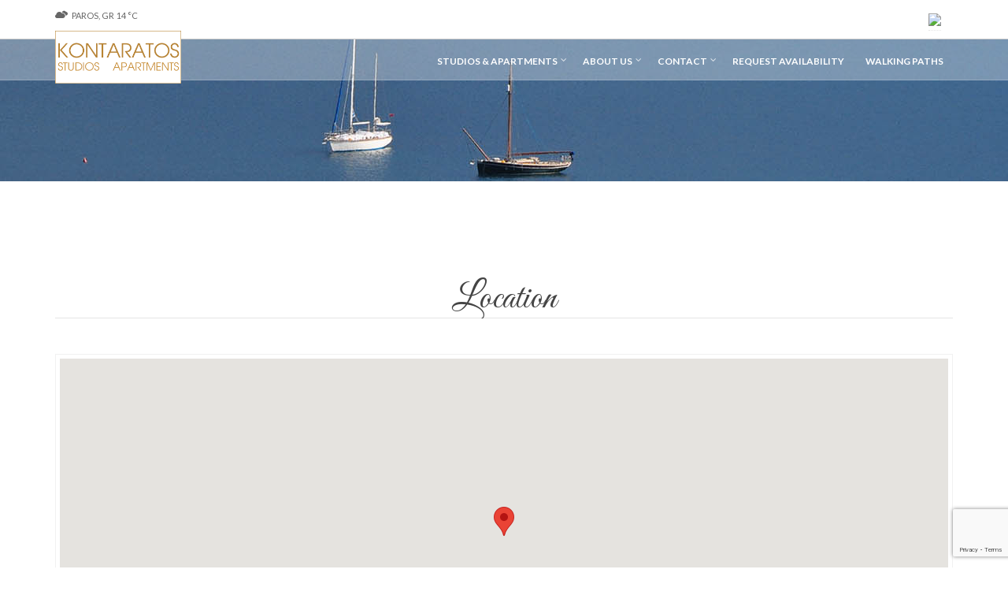

--- FILE ---
content_type: text/html; charset=UTF-8
request_url: https://www.kontaratos-paros.gr/location/
body_size: 20116
content:

<!doctype html>
<!--[if IE 8]> <html class="no-js lt-ie9" lang="en-GB"> <![endif]-->
<!--[if gt IE 8]><!--> <html class="no-js" lang="en-GB"> <!--<![endif]-->
<head>

	<meta charset="UTF-8">
	<meta name="viewport" content="width=device-width, initial-scale=1">

	<style id="jetpack-boost-critical-css">@media all{ol,ul{box-sizing:border-box}.entry-content{counter-reset:footnotes}html :where([style*=border-width]){border-style:solid}html :where(img[class*=wp-image-]){height:auto;max-width:100%}:where(figure){margin:0 0 1em}.wpcf7 .screen-reader-response{position:absolute;overflow:hidden;clip:rect(1px,1px,1px,1px);clip-path:inset(50%);height:1px;width:1px;margin:-1px;padding:0;border:0;word-wrap:normal!important}.wpcf7 form .wpcf7-response-output{margin:2em .5em 1em;padding:.2em 1em;border:2px solid #00a0d2}.wpcf7 form.init .wpcf7-response-output{display:none}.wpcf7-form-control-wrap{position:relative}[class*=cisc-]{box-sizing:border-box}[class*=cisc-] *,[class*=cisc-]:after,[class*=cisc-]:before{box-sizing:border-box}.cisc-row{margin-left:-15px;margin-right:-15px}.cisc-row:after,.cisc-row:before{content:" ";display:table}.cisc-row:after{clear:both}.cisc-col-md-4,.cisc-col-md-5,.cisc-col-md-6,.cisc-col-md-7,.cisc-col-xs-12{position:relative;min-height:1px;padding-left:15px;padding-right:15px}.cisc-col-xs-12{float:left}.cisc-col-xs-12{width:100%}.cisc-box{padding:20px;border:2px solid #47a8d8;margin:0 0 30px;font-family:inherit;text-shadow:none}.cisc-box:after,.cisc-box:before{content:" ";display:table}.cisc-box:after{clear:both}.cisc-box-content{overflow:hidden}.cisc-box-content :first-child{margin-top:0}.cisc-box-content :last-child{margin-bottom:0}.cisc-accordion{margin:0 0 30px}.cisc-accordion-panel{margin:0 0 2px}.cisc-accordion-panel .cisc-accordion-panel-title a{display:inline-block;font-weight:400;font-size:14px;font-family:inherit;margin:0 3px 0 0;height:auto;line-height:normal;border:none;box-shadow:none;text-align:left;vertical-align:middle;padding:12px 18px 11px;width:100%;text-decoration:none;text-shadow:none;border-radius:2px;color:#47a8d8;background-color:#ebebeb}.entry-content .cisc-accordion-panel-title a{border:none}.cisc-accordion-panel-wrap{display:none}.cisc-accordion-panel-content{padding:20px;border-width:2px;border-color:#47a8d8;border-style:solid;text-shadow:none}.cisc-accordion-panel-content:after,.cisc-accordion-panel-content:before{content:" ";display:table}.cisc-accordion-panel-content:after{clear:both}.cisc-accordion-panel-content :first-child{margin-top:0}.cisc-accordion-panel-content :last-child{margin-bottom:0}.cisc-blockquote blockquote{float:none;text-shadow:none;border-style:solid;border-width:0;border-color:transparent;background-color:transparent;text-align:center;padding:25px;font-size:1.3em;background-image:none!important}.cisc-blockquote blockquote:after,.cisc-blockquote blockquote:before{display:none}.cisc-blockquote blockquote>.fa-quote-left,.cisc-blockquote blockquote>i{font-size:50px;display:inline-block;margin:0 0 20px;position:static!important}.cisc-blockquote blockquote p{text-shadow:none;color:inherit;font-style:italic}.cisc-blockquote blockquote cite{text-shadow:none;margin:1.5em 0 0;font-style:normal;text-transform:uppercase;font-weight:300;font-size:15px;color:inherit}.cisc-shortcode-scheme-blue{color:#fff;background-color:#47a8d8}.cisc-shortcode-scheme-blue .cisc-accordion-panel-content{border-color:#47a8d8}.cisc-shortcode-scheme-blue .cisc-accordion-panel-title a{color:#47a8d8}div[class*=cisc-shortcode-scheme].cisc-accordion{background:0 0;border:none;color:inherit}@media (min-width:992px){.cisc-col-md-4,.cisc-col-md-5,.cisc-col-md-6,.cisc-col-md-7{float:left}.cisc-col-md-4{width:33.33333%}.cisc-col-md-5{width:41.66667%}.cisc-col-md-6{width:50%}.cisc-col-md-7{width:58.33333%}}@font-face{font-family:FontAwesome;font-weight:400;font-style:normal}.fa{display:inline-block;font:normal normal normal 14px/1 FontAwesome;font-size:inherit;text-rendering:auto;-webkit-font-smoothing:antialiased;-moz-osx-font-smoothing:grayscale}.fa-bars:before{content:""}.fa-quote-left:before{content:""}#glt-footer{display:none!important}.fa{font-family:var(--fa-style-family,"Font Awesome 6 Free");font-weight:var(--fa-style,900)}.fa{-moz-osx-font-smoothing:grayscale;-webkit-font-smoothing:antialiased;display:var(--fa-display,inline-block);font-style:normal;font-variant:normal;line-height:1;text-rendering:auto}.fa-bars:before{content:""}.fa-quote-left:before{content:""}@font-face{font-family:FontAwesome;font-display:block}@font-face{font-family:FontAwesome;font-display:block}@font-face{font-family:FontAwesome;font-display:block;unicode-range:u+f003,u+f006,u+f014,u+f016-f017,u+f01a-f01b,u+f01d,u+f022,u+f03e,u+f044,u+f046,u+f05c-f05d,u+f06e,u+f070,u+f087-f088,u+f08a,u+f094,u+f096-f097,u+f09d,u+f0a0,u+f0a2,u+f0a4-f0a7,u+f0c5,u+f0c7,u+f0e5-f0e6,u+f0eb,u+f0f6-f0f8,u+f10c,u+f114-f115,u+f118-f11a,u+f11c-f11d,u+f133,u+f147,u+f14e,u+f150-f152,u+f185-f186,u+f18e,u+f190-f192,u+f196,u+f1c1-f1c9,u+f1d9,u+f1db,u+f1e3,u+f1ea,u+f1f7,u+f1f9,u+f20a,u+f247-f248,u+f24a,u+f24d,u+f255-f25b,u+f25d,u+f271-f274,u+f278,u+f27b,u+f28c,u+f28e,u+f29c,u+f2b5,u+f2b7,u+f2ba,u+f2bc,u+f2be,u+f2c0-f2c1,u+f2c3,u+f2d0,u+f2d2,u+f2d4,u+f2dc}@font-face{font-family:FontAwesome;font-display:block;unicode-range:u+f041,u+f047,u+f065-f066,u+f07d-f07e,u+f080,u+f08b,u+f08e,u+f090,u+f09a,u+f0ac,u+f0ae,u+f0b2,u+f0d0,u+f0d6,u+f0e4,u+f0ec,u+f10a-f10b,u+f123,u+f13e,u+f148-f149,u+f14c,u+f156,u+f15e,u+f160-f161,u+f163,u+f175-f178,u+f195,u+f1f8,u+f219,u+f27a}.ngg-clear{clear:both}.ngg-galleryoverview{overflow:hidden;margin-top:10px;width:100%;clear:both;display:block!important}.ngg-gallery-thumbnail-box{float:left;max-width:100%!important}.ngg-gallery-thumbnail{text-align:center;max-width:100%!important;background-color:#fff;border:1px solid #a9a9a9;margin-right:5px;margin:5px}.ngg-gallery-thumbnail a{display:block;margin:4px;border:none;box-shadow:none}.ngg-gallery-thumbnail img{display:block;margin:0;padding:0;position:relative;max-width:100%!important;height:auto}.ngg-galleryoverview{margin-top:40px;margin-bottom:50px;min-height:100px}.ngg-gallery-thumbnail-box.ngg-1-columns{width:100%;float:left!important}.ngg-galleryoverview.default-view{text-align:center;font-size:0!important;letter-spacing:0!important}.ngg-galleryoverview.default-view .ngg-gallery-thumbnail-box{display:inline-block;float:none;vertical-align:middle}.ngg-galleryoverview.default-view .ngg-gallery-thumbnail{background-color:#fff0;border:none;margin:0;margin-right:0;position:relative}.ngg-galleryoverview.default-view .ngg-gallery-thumbnail a{margin:2px;box-shadow:none}.ngg-galleryoverview.default-view .ngg-gallery-thumbnail img{margin:0 auto;box-shadow:none}.ngg-galleryoverview.default-view .slideshowlink{margin:24px auto 0;text-align:center;text-transform:uppercase}.ngg-galleryoverview.default-view .slideshowlink a{font-size:13px;letter-spacing:.75px;text-decoration:none;box-shadow:none;border:none}html{font-family:sans-serif;-ms-text-size-adjust:100%;-webkit-text-size-adjust:100%}body{margin:0}article,aside,figcaption,figure,header,main,nav{display:block}a{background:#fff0}strong{font-weight:700}h1{font-size:2em;margin:.67em 0}img{border:0}figure{margin:1em 40px}hr{-moz-box-sizing:content-box;box-sizing:content-box;height:0}input,textarea{color:inherit;font:inherit;margin:0}input{line-height:normal}textarea{overflow:auto}*{-webkit-box-sizing:border-box;-moz-box-sizing:border-box;box-sizing:border-box}:after,:before{-webkit-box-sizing:border-box;-moz-box-sizing:border-box;box-sizing:border-box}.container{margin-right:auto;margin-left:auto;padding-left:15px;padding-right:15px}@media (min-width:768px){.container{width:750px}}@media (min-width:992px){.container{width:970px}}@media (min-width:1200px){.container{width:1170px}}.row{margin-left:-15px;margin-right:-15px}.col-md-12,.col-sm-3,.col-sm-4,.col-sm-6,.col-sm-8,.col-sm-9,.col-xs-12{position:relative;min-height:1px;padding-left:15px;padding-right:15px}.col-xs-12{float:left}.col-xs-12{width:100%}@media (min-width:768px){.col-sm-3,.col-sm-4,.col-sm-6,.col-sm-8,.col-sm-9{float:left}.col-sm-9{width:75%}.col-sm-8{width:66.66666667%}.col-sm-6{width:50%}.col-sm-4{width:33.33333333%}.col-sm-3{width:25%}}@media (min-width:992px){.col-md-12{float:left}.col-md-12{width:100%}}.container:after,.container:before,.row:after,.row:before{content:" ";display:table}.container:after,.row:after{clear:both}body{line-height:1.625;font-size:14px;color:#666;font-family:Lato,sans-serif;-webkit-font-smoothing:antialiased;-moz-osx-font-smoothing:grayscale}h1,h2,h3,h4{line-height:normal;margin:0 0 15px 0;font-family:Raleway,sans-serif;font-weight:400;color:#6c6c6c;-ms-word-wrap:break-word;word-wrap:break-word}h1{font-size:36px}h2{font-size:30px}h3{font-size:24px}h4{font-size:18px}p{margin:0 0 30px 0}img{display:inline-block;vertical-align:middle;max-width:100%;height:auto}a{outline:0;color:#1b94e1;text-decoration:none}.group:after,.group:before{content:" ";display:table}.group:after{clear:both}figure{margin:0}ol,ul{padding-left:20px}ul{list-style:disc}ol{list-style:decimal}blockquote{margin:20px 0;font-size:17px;font-weight:300}blockquote cite{display:block;font-weight:700;font-style:italic;margin:10px 0 0;color:rgb(102 102 102/.8);font-size:14px}label{display:block;margin:0 0 2px;font-weight:400}input,textarea{display:inline-block;font-size:inherit;width:100%;max-width:100%;height:43px;padding:6px 12px;box-shadow:none;line-height:normal;border:1px solid #ccc;background-color:#fff0;background-image:none;border-radius:3px}textarea{height:auto}.nav-wrap{background:rgb(255 255 255/.3);border-bottom:solid 1px rgb(255 255 255/.2)}.nav{margin-top:0;white-space:nowrap;text-align:right}.nav ul{padding:0;list-style:none}.navigation{display:block;margin:0;padding:0;list-style:none;white-space:nowrap}.navigation li{position:relative}.navigation>li{display:inline-block}.navigation ul{position:absolute;z-index:300;top:-999em}.navigation a{display:block;white-space:nowrap}.navigation a{padding:0 0;color:#fff;font-size:12px;text-transform:uppercase;font-weight:700}.navigation>li>a{margin:0 12px;padding:18px 0 12px 0;border-bottom:2px solid #fff0}.navigation>li li{border-bottom:none}.navigation>li ul a{background:rgb(255 255 255/.1);padding:8px 12px;font-size:11px}.navigation>li.current-menu-ancestor>a,.navigation>li.current-menu-item>a,.navigation>li.current-menu-parent>a,.navigation>li.current_page_item>a{color:#fff}.navigation ul{background:#fff0;border:1px solid #fff;min-width:180px}.navigation>li ul a{color:#6c6c6c;background:rgb(250 250 250/.9);padding:8px 12px;font-size:11px}.navigation ul{border:1px solid #c2c2c2}.navigation ul{text-align:left}#header{position:relative;z-index:10;height:300px;font-weight:400}.pre-head-wrap{background:#fff;border-bottom:solid 1px rgb(0 0 0/.2)}.pre-head-wrap .pre-head{padding:10px 0;font-size:11px;text-transform:uppercase}.pre-head-wrap .pre-head a{font-weight:700}.pre-head-wrap .pre-head .pre-head-right{text-align:right}.theme-weather{display:flex;align-items:center}#weather .ywicon{margin-right:5px;font-size:16px;position:relative;line-height:1}.theme-weather-temp{margin-left:3px}.logo{text-align:center;white-space:normal;position:absolute;top:39px;margin-left:15px;z-index:1000}.logo a{color:#fff;display:block}.logo img{max-width:none;width:160px;height:auto;top:0}#main{padding:55px 0 0}.page-title{font-family:"Great Vibes",Raleway,sans-serif;text-align:center;font-size:48px;line-height:1;margin-bottom:30px;padding-bottom:15px;color:#444}.full .page-title{border-bottom:1px solid #e5e5e5;padding-bottom:0;margin-bottom:45px}.entry{margin-bottom:40px;padding-bottom:25px;border-bottom:1px solid #e5e5e5}.entry:only-of-type{border-bottom:none;padding-bottom:0}.entry-content blockquote{border-left:3px solid #c2c2c2;margin:0 0 15px 0;font-style:italic;padding-left:20px;font-size:20px;line-height:1.25;color:#585858}.item{position:relative;text-align:center;margin:0 0 20px 0;padding-bottom:20px}.item h3{margin-bottom:0}.item .item-thumb{padding:5px;margin-bottom:15px;border:1px solid #f1f1f1;position:relative;overflow:hidden}.item .item-thumb>a{position:relative;display:block}.item .item-sub{margin-bottom:0;font-size:13px}.item .offer{position:absolute;top:22px;right:-30px;color:#fff;text-transform:uppercase;font-size:11px;padding:7px 25px;line-height:normal;width:130px;margin-left:-65px;transform:rotate(45deg)}.item .item-content{text-align:center}.widget{margin-bottom:40px}#header .widget{margin:0 0 0 15px;display:inline-block}.widget ul{list-style:none;margin:0;padding:0}.widget ul li{padding:5px 0;border-bottom:1px dotted #e5e5e5;display:block;margin:0}.alignnone{margin:5px 0 20px 0}.alignright{float:right;margin:7px 0 7px 24px}.alignleft{float:left;margin:7px 24px 7px 0}.wp-caption{max-width:100%;margin-bottom:15px}.wp-caption img{border:0 none;height:auto;margin:0;padding:0;width:auto}.wp-caption .wp-caption-text{font-size:12px;line-height:17px;margin:3px 0 5px;padding:5px 0 0 0;text-align:left;font-style:italic}#mobile-bar{text-align:center;position:fixed;top:0;z-index:1000;width:100%;background:#fff;padding:15px 10px 0 10px;height:48px;border-bottom:1px solid rgb(0 0 0/.15);display:none}.menu-trigger{width:24px;height:21px;background:0 0;opacity:.85;margin:0;outline:0;position:absolute;left:10px;top:12px;color:#333}.mob-title{color:#8a8a8a;font-family:Montserrat,sans-serif;font-weight:700;font-size:14px;line-height:1;margin:0;padding:0}@media only screen and (max-width:1199px){.col-md-12,.col-sm-3,.col-sm-4,.col-sm-6,.col-sm-8,.col-sm-9,.col-xs-12{padding-left:10px;padding-right:10px}.row{margin-left:-10px;margin-right:-10px}}@media only screen and (max-width:991px){#mobile-bar{display:block}#page{padding-top:47px}#header{height:auto}#header .nav-wrap{display:none}.logo{position:static}}@media (max-width:767px){input,textarea{width:100%}}@media only screen and (max-width:767px){input[type=text],textarea{width:100%}.pre-head{text-align:center;margin:5px}.logo{top:73px}.pre-head-wrap .pre-head .pre-head-right{text-align:center}}a{color:#a7782d}#header,.item .offer{background-color:#ca9138}}@media all{ol,ul{box-sizing:border-box}.entry-content{counter-reset:footnotes}html :where([style*=border-width]){border-style:solid}html :where(img[class*=wp-image-]){height:auto;max-width:100%}:where(figure){margin:0 0 1em}.wpcf7 .screen-reader-response{position:absolute;overflow:hidden;clip:rect(1px,1px,1px,1px);clip-path:inset(50%);height:1px;width:1px;margin:-1px;padding:0;border:0;word-wrap:normal!important}.wpcf7 form .wpcf7-response-output{margin:2em .5em 1em;padding:.2em 1em;border:2px solid #00a0d2}.wpcf7 form.init .wpcf7-response-output{display:none}.wpcf7-form-control-wrap{position:relative}[class*=cisc-]{box-sizing:border-box}[class*=cisc-] *,[class*=cisc-]:after,[class*=cisc-]:before{box-sizing:border-box}.cisc-row{margin-left:-15px;margin-right:-15px}.cisc-row:after,.cisc-row:before{content:" ";display:table}.cisc-row:after{clear:both}.cisc-col-md-4,.cisc-col-md-5,.cisc-col-md-6,.cisc-col-md-7,.cisc-col-xs-12{position:relative;min-height:1px;padding-left:15px;padding-right:15px}.cisc-col-xs-12{float:left}.cisc-col-xs-12{width:100%}.cisc-box{padding:20px;border:2px solid #47a8d8;margin:0 0 30px;font-family:inherit;text-shadow:none}.cisc-box:after,.cisc-box:before{content:" ";display:table}.cisc-box:after{clear:both}.cisc-box-content{overflow:hidden}.cisc-box-content :first-child{margin-top:0}.cisc-box-content :last-child{margin-bottom:0}.cisc-accordion{margin:0 0 30px}.cisc-accordion-panel{margin:0 0 2px}.cisc-accordion-panel .cisc-accordion-panel-title a{display:inline-block;font-weight:400;font-size:14px;font-family:inherit;margin:0 3px 0 0;height:auto;line-height:normal;border:none;box-shadow:none;text-align:left;vertical-align:middle;padding:12px 18px 11px;width:100%;text-decoration:none;text-shadow:none;border-radius:2px;color:#47a8d8;background-color:#ebebeb}.entry-content .cisc-accordion-panel-title a{border:none}.cisc-accordion-panel-wrap{display:none}.cisc-accordion-panel-content{padding:20px;border-width:2px;border-color:#47a8d8;border-style:solid;text-shadow:none}.cisc-accordion-panel-content:after,.cisc-accordion-panel-content:before{content:" ";display:table}.cisc-accordion-panel-content:after{clear:both}.cisc-accordion-panel-content :first-child{margin-top:0}.cisc-accordion-panel-content :last-child{margin-bottom:0}.cisc-blockquote blockquote{float:none;text-shadow:none;border-style:solid;border-width:0;border-color:transparent;background-color:transparent;text-align:center;padding:25px;font-size:1.3em;background-image:none!important}.cisc-blockquote blockquote:after,.cisc-blockquote blockquote:before{display:none}.cisc-blockquote blockquote>.fa-quote-left,.cisc-blockquote blockquote>i{font-size:50px;display:inline-block;margin:0 0 20px;position:static!important}.cisc-blockquote blockquote p{text-shadow:none;color:inherit;font-style:italic}.cisc-blockquote blockquote cite{text-shadow:none;margin:1.5em 0 0;font-style:normal;text-transform:uppercase;font-weight:300;font-size:15px;color:inherit}.cisc-shortcode-scheme-blue{color:#fff;background-color:#47a8d8}.cisc-shortcode-scheme-blue .cisc-accordion-panel-content{border-color:#47a8d8}.cisc-shortcode-scheme-blue .cisc-accordion-panel-title a{color:#47a8d8}div[class*=cisc-shortcode-scheme].cisc-accordion{background:0 0;border:none;color:inherit}@media (min-width:992px){.cisc-col-md-4,.cisc-col-md-5,.cisc-col-md-6,.cisc-col-md-7{float:left}.cisc-col-md-4{width:33.33333%}.cisc-col-md-5{width:41.66667%}.cisc-col-md-6{width:50%}.cisc-col-md-7{width:58.33333%}}@font-face{font-family:FontAwesome;font-weight:400;font-style:normal}.fa{display:inline-block;font:normal normal normal 14px/1 FontAwesome;font-size:inherit;text-rendering:auto;-webkit-font-smoothing:antialiased;-moz-osx-font-smoothing:grayscale}.fa-bars:before{content:""}.fa-quote-left:before{content:""}#glt-footer{display:none!important}html{font-family:sans-serif;-ms-text-size-adjust:100%;-webkit-text-size-adjust:100%}body{margin:0}article,aside,figcaption,figure,header,main,nav{display:block}a{background:#fff0}strong{font-weight:700}h1{font-size:2em;margin:.67em 0}img{border:0}figure{margin:1em 40px}hr{-moz-box-sizing:content-box;box-sizing:content-box;height:0}input,textarea{color:inherit;font:inherit;margin:0}input{line-height:normal}textarea{overflow:auto}*{-webkit-box-sizing:border-box;-moz-box-sizing:border-box;box-sizing:border-box}:after,:before{-webkit-box-sizing:border-box;-moz-box-sizing:border-box;box-sizing:border-box}.container{margin-right:auto;margin-left:auto;padding-left:15px;padding-right:15px}@media (min-width:768px){.container{width:750px}}@media (min-width:992px){.container{width:970px}}@media (min-width:1200px){.container{width:1170px}}.row{margin-left:-15px;margin-right:-15px}.col-md-12,.col-sm-3,.col-sm-4,.col-sm-6,.col-sm-8,.col-sm-9,.col-xs-12{position:relative;min-height:1px;padding-left:15px;padding-right:15px}.col-xs-12{float:left}.col-xs-12{width:100%}@media (min-width:768px){.col-sm-3,.col-sm-4,.col-sm-6,.col-sm-8,.col-sm-9{float:left}.col-sm-9{width:75%}.col-sm-8{width:66.66666667%}.col-sm-6{width:50%}.col-sm-4{width:33.33333333%}.col-sm-3{width:25%}}@media (min-width:992px){.col-md-12{float:left}.col-md-12{width:100%}}.container:after,.container:before,.row:after,.row:before{content:" ";display:table}.container:after,.row:after{clear:both}body{line-height:1.625;font-size:14px;color:#666;font-family:Lato,sans-serif;-webkit-font-smoothing:antialiased;-moz-osx-font-smoothing:grayscale}h1,h2,h3,h4{line-height:normal;margin:0 0 15px 0;font-family:Raleway,sans-serif;font-weight:400;color:#6c6c6c;-ms-word-wrap:break-word;word-wrap:break-word}h1{font-size:36px}h2{font-size:30px}h3{font-size:24px}h4{font-size:18px}p{margin:0 0 30px 0}img{display:inline-block;vertical-align:middle;max-width:100%;height:auto}a{outline:0;color:#1b94e1;text-decoration:none}.group:after,.group:before{content:" ";display:table}.group:after{clear:both}figure{margin:0}ol,ul{padding-left:20px}ul{list-style:disc}ol{list-style:decimal}blockquote{margin:20px 0;font-size:17px;font-weight:300}blockquote cite{display:block;font-weight:700;font-style:italic;margin:10px 0 0;color:rgb(102 102 102/.8);font-size:14px}label{display:block;margin:0 0 2px;font-weight:400}input,textarea{display:inline-block;font-size:inherit;width:100%;max-width:100%;height:43px;padding:6px 12px;box-shadow:none;line-height:normal;border:1px solid #ccc;background-color:#fff0;background-image:none;border-radius:3px}textarea{height:auto}.nav-wrap{background:rgb(255 255 255/.3);border-bottom:solid 1px rgb(255 255 255/.2)}.nav{margin-top:0;white-space:nowrap;text-align:right}.nav ul{padding:0;list-style:none}.navigation{display:block;margin:0;padding:0;list-style:none;white-space:nowrap}.navigation li{position:relative}.navigation>li{display:inline-block}.navigation ul{position:absolute;z-index:300;top:-999em}.navigation a{display:block;white-space:nowrap}.navigation a{padding:0 0;color:#fff;font-size:12px;text-transform:uppercase;font-weight:700}.navigation>li>a{margin:0 12px;padding:18px 0 12px 0;border-bottom:2px solid #fff0}.navigation>li li{border-bottom:none}.navigation>li ul a{background:rgb(255 255 255/.1);padding:8px 12px;font-size:11px}.navigation>li.current-menu-ancestor>a,.navigation>li.current-menu-item>a,.navigation>li.current-menu-parent>a,.navigation>li.current_page_item>a{color:#fff}.navigation ul{background:#fff0;border:1px solid #fff;min-width:180px}.navigation>li ul a{color:#6c6c6c;background:rgb(250 250 250/.9);padding:8px 12px;font-size:11px}.navigation ul{border:1px solid #c2c2c2}.navigation ul{text-align:left}#header{position:relative;z-index:10;height:300px;font-weight:400}.pre-head-wrap{background:#fff;border-bottom:solid 1px rgb(0 0 0/.2)}.pre-head-wrap .pre-head{padding:10px 0;font-size:11px;text-transform:uppercase}.pre-head-wrap .pre-head a{font-weight:700}.pre-head-wrap .pre-head .pre-head-right{text-align:right}.theme-weather{display:flex;align-items:center}#weather .ywicon{margin-right:5px;font-size:16px;position:relative;line-height:1}.theme-weather-temp{margin-left:3px}.logo{text-align:center;white-space:normal;position:absolute;top:39px;margin-left:15px;z-index:1000}.logo a{color:#fff;display:block}.logo img{max-width:none;width:160px;height:auto;top:0}#main{padding:55px 0 0}.page-title{font-family:"Great Vibes",Raleway,sans-serif;text-align:center;font-size:48px;line-height:1;margin-bottom:30px;padding-bottom:15px;color:#444}.full .page-title{border-bottom:1px solid #e5e5e5;padding-bottom:0;margin-bottom:45px}.entry{margin-bottom:40px;padding-bottom:25px;border-bottom:1px solid #e5e5e5}.entry:only-of-type{border-bottom:none;padding-bottom:0}.entry-content blockquote{border-left:3px solid #c2c2c2;margin:0 0 15px 0;font-style:italic;padding-left:20px;font-size:20px;line-height:1.25;color:#585858}.item{position:relative;text-align:center;margin:0 0 20px 0;padding-bottom:20px}.item h3{margin-bottom:0}.item .item-thumb{padding:5px;margin-bottom:15px;border:1px solid #f1f1f1;position:relative;overflow:hidden}.item .item-thumb>a{position:relative;display:block}.item .item-sub{margin-bottom:0;font-size:13px}.item .offer{position:absolute;top:22px;right:-30px;color:#fff;text-transform:uppercase;font-size:11px;padding:7px 25px;line-height:normal;width:130px;margin-left:-65px;transform:rotate(45deg)}.item .item-content{text-align:center}.widget{margin-bottom:40px}#header .widget{margin:0 0 0 15px;display:inline-block}.widget ul{list-style:none;margin:0;padding:0}.widget ul li{padding:5px 0;border-bottom:1px dotted #e5e5e5;display:block;margin:0}.alignnone{margin:5px 0 20px 0}.alignright{float:right;margin:7px 0 7px 24px}.alignleft{float:left;margin:7px 24px 7px 0}.wp-caption{max-width:100%;margin-bottom:15px}.wp-caption img{border:0 none;height:auto;margin:0;padding:0;width:auto}.wp-caption .wp-caption-text{font-size:12px;line-height:17px;margin:3px 0 5px;padding:5px 0 0 0;text-align:left;font-style:italic}#mobile-bar{text-align:center;position:fixed;top:0;z-index:1000;width:100%;background:#fff;padding:15px 10px 0 10px;height:48px;border-bottom:1px solid rgb(0 0 0/.15);display:none}.menu-trigger{width:24px;height:21px;background:0 0;opacity:.85;margin:0;outline:0;position:absolute;left:10px;top:12px;color:#333}.mob-title{color:#8a8a8a;font-family:Montserrat,sans-serif;font-weight:700;font-size:14px;line-height:1;margin:0;padding:0}@media only screen and (max-width:1199px){.col-md-12,.col-sm-3,.col-sm-4,.col-sm-6,.col-sm-8,.col-sm-9,.col-xs-12{padding-left:10px;padding-right:10px}.row{margin-left:-10px;margin-right:-10px}}@media only screen and (max-width:991px){#mobile-bar{display:block}#page{padding-top:47px}#header{height:auto}#header .nav-wrap{display:none}.logo{position:static}}@media (max-width:767px){input,textarea{width:100%}}@media only screen and (max-width:767px){input[type=text],textarea{width:100%}.pre-head{text-align:center;margin:5px}.logo{top:73px}.pre-head-wrap .pre-head .pre-head-right{text-align:center}}a{color:#00a867}#header,.item .offer{background-color:#00a867}}@media all{ol,ul{box-sizing:border-box}.entry-content{counter-reset:footnotes}html :where([style*=border-width]){border-style:solid}html :where(img[class*=wp-image-]){height:auto;max-width:100%}:where(figure){margin:0 0 1em}.wpcf7 .screen-reader-response{position:absolute;overflow:hidden;clip:rect(1px,1px,1px,1px);clip-path:inset(50%);height:1px;width:1px;margin:-1px;padding:0;border:0;word-wrap:normal!important}.wpcf7 form .wpcf7-response-output{margin:2em .5em 1em;padding:.2em 1em;border:2px solid #00a0d2}.wpcf7 form.init .wpcf7-response-output{display:none}.wpcf7-form-control-wrap{position:relative}[class*=cisc-]{box-sizing:border-box}[class*=cisc-] *,[class*=cisc-]:after,[class*=cisc-]:before{box-sizing:border-box}.cisc-row{margin-left:-15px;margin-right:-15px}.cisc-row:after,.cisc-row:before{content:" ";display:table}.cisc-row:after{clear:both}.cisc-col-md-4,.cisc-col-md-5,.cisc-col-md-6,.cisc-col-md-7,.cisc-col-xs-12{position:relative;min-height:1px;padding-left:15px;padding-right:15px}.cisc-col-xs-12{float:left}.cisc-col-xs-12{width:100%}.cisc-box{padding:20px;border:2px solid #47a8d8;margin:0 0 30px;font-family:inherit;text-shadow:none}.cisc-box:after,.cisc-box:before{content:" ";display:table}.cisc-box:after{clear:both}.cisc-box-content{overflow:hidden}.cisc-box-content :first-child{margin-top:0}.cisc-box-content :last-child{margin-bottom:0}.cisc-accordion{margin:0 0 30px}.cisc-accordion-panel{margin:0 0 2px}.cisc-accordion-panel .cisc-accordion-panel-title a{display:inline-block;font-weight:400;font-size:14px;font-family:inherit;margin:0 3px 0 0;height:auto;line-height:normal;border:none;box-shadow:none;text-align:left;vertical-align:middle;padding:12px 18px 11px;width:100%;text-decoration:none;text-shadow:none;border-radius:2px;color:#47a8d8;background-color:#ebebeb}.entry-content .cisc-accordion-panel-title a{border:none}.cisc-accordion-panel-wrap{display:none}.cisc-accordion-panel-content{padding:20px;border-width:2px;border-color:#47a8d8;border-style:solid;text-shadow:none}.cisc-accordion-panel-content:after,.cisc-accordion-panel-content:before{content:" ";display:table}.cisc-accordion-panel-content:after{clear:both}.cisc-accordion-panel-content :first-child{margin-top:0}.cisc-accordion-panel-content :last-child{margin-bottom:0}.cisc-blockquote blockquote{float:none;text-shadow:none;border-style:solid;border-width:0;border-color:transparent;background-color:transparent;text-align:center;padding:25px;font-size:1.3em;background-image:none!important}.cisc-blockquote blockquote:after,.cisc-blockquote blockquote:before{display:none}.cisc-blockquote blockquote>.fa-quote-left,.cisc-blockquote blockquote>i{font-size:50px;display:inline-block;margin:0 0 20px;position:static!important}.cisc-blockquote blockquote p{text-shadow:none;color:inherit;font-style:italic}.cisc-blockquote blockquote cite{text-shadow:none;margin:1.5em 0 0;font-style:normal;text-transform:uppercase;font-weight:300;font-size:15px;color:inherit}.cisc-shortcode-scheme-blue{color:#fff;background-color:#47a8d8}.cisc-shortcode-scheme-blue .cisc-accordion-panel-content{border-color:#47a8d8}.cisc-shortcode-scheme-blue .cisc-accordion-panel-title a{color:#47a8d8}div[class*=cisc-shortcode-scheme].cisc-accordion{background:0 0;border:none;color:inherit}@media (min-width:992px){.cisc-col-md-4,.cisc-col-md-5,.cisc-col-md-6,.cisc-col-md-7{float:left}.cisc-col-md-4{width:33.33333%}.cisc-col-md-5{width:41.66667%}.cisc-col-md-6{width:50%}.cisc-col-md-7{width:58.33333%}}@font-face{font-family:FontAwesome;font-weight:400;font-style:normal}.fa{display:inline-block;font:normal normal normal 14px/1 FontAwesome;font-size:inherit;text-rendering:auto;-webkit-font-smoothing:antialiased;-moz-osx-font-smoothing:grayscale}.fa-bars:before{content:""}.fa-quote-left:before{content:""}#glt-footer{display:none!important}html{font-family:sans-serif;-ms-text-size-adjust:100%;-webkit-text-size-adjust:100%}body{margin:0}article,aside,figcaption,figure,header,main,nav{display:block}a{background:#fff0}strong{font-weight:700}h1{font-size:2em;margin:.67em 0}img{border:0}figure{margin:1em 40px}hr{-moz-box-sizing:content-box;box-sizing:content-box;height:0}input,textarea{color:inherit;font:inherit;margin:0}input{line-height:normal}textarea{overflow:auto}*{-webkit-box-sizing:border-box;-moz-box-sizing:border-box;box-sizing:border-box}:after,:before{-webkit-box-sizing:border-box;-moz-box-sizing:border-box;box-sizing:border-box}.container{margin-right:auto;margin-left:auto;padding-left:15px;padding-right:15px}@media (min-width:768px){.container{width:750px}}@media (min-width:992px){.container{width:970px}}@media (min-width:1200px){.container{width:1170px}}.row{margin-left:-15px;margin-right:-15px}.col-md-12,.col-sm-3,.col-sm-4,.col-sm-6,.col-sm-8,.col-sm-9,.col-xs-12{position:relative;min-height:1px;padding-left:15px;padding-right:15px}.col-xs-12{float:left}.col-xs-12{width:100%}@media (min-width:768px){.col-sm-3,.col-sm-4,.col-sm-6,.col-sm-8,.col-sm-9{float:left}.col-sm-9{width:75%}.col-sm-8{width:66.66666667%}.col-sm-6{width:50%}.col-sm-4{width:33.33333333%}.col-sm-3{width:25%}}@media (min-width:992px){.col-md-12{float:left}.col-md-12{width:100%}}.container:after,.container:before,.row:after,.row:before{content:" ";display:table}.container:after,.row:after{clear:both}body{line-height:1.625;font-size:14px;color:#666;font-family:Lato,sans-serif;-webkit-font-smoothing:antialiased;-moz-osx-font-smoothing:grayscale}h1,h2,h3,h4{line-height:normal;margin:0 0 15px 0;font-family:Raleway,sans-serif;font-weight:400;color:#6c6c6c;-ms-word-wrap:break-word;word-wrap:break-word}h1{font-size:36px}h2{font-size:30px}h3{font-size:24px}h4{font-size:18px}p{margin:0 0 30px 0}img{display:inline-block;vertical-align:middle;max-width:100%;height:auto}a{outline:0;color:#1b94e1;text-decoration:none}.group:after,.group:before{content:" ";display:table}.group:after{clear:both}figure{margin:0}ol,ul{padding-left:20px}ul{list-style:disc}ol{list-style:decimal}blockquote{margin:20px 0;font-size:17px;font-weight:300}blockquote cite{display:block;font-weight:700;font-style:italic;margin:10px 0 0;color:rgb(102 102 102/.8);font-size:14px}label{display:block;margin:0 0 2px;font-weight:400}input,textarea{display:inline-block;font-size:inherit;width:100%;max-width:100%;height:43px;padding:6px 12px;box-shadow:none;line-height:normal;border:1px solid #ccc;background-color:#fff0;background-image:none;border-radius:3px}textarea{height:auto}.nav-wrap{background:rgb(255 255 255/.3);border-bottom:solid 1px rgb(255 255 255/.2)}.nav{margin-top:0;white-space:nowrap;text-align:right}.nav ul{padding:0;list-style:none}.navigation{display:block;margin:0;padding:0;list-style:none;white-space:nowrap}.navigation li{position:relative}.navigation>li{display:inline-block}.navigation ul{position:absolute;z-index:300;top:-999em}.navigation a{display:block;white-space:nowrap}.navigation a{padding:0 0;color:#fff;font-size:12px;text-transform:uppercase;font-weight:700}.navigation>li>a{margin:0 12px;padding:18px 0 12px 0;border-bottom:2px solid #fff0}.navigation>li li{border-bottom:none}.navigation>li ul a{background:rgb(255 255 255/.1);padding:8px 12px;font-size:11px}.navigation>li.current-menu-ancestor>a,.navigation>li.current-menu-item>a,.navigation>li.current-menu-parent>a,.navigation>li.current_page_item>a{color:#fff}.navigation ul{background:#fff0;border:1px solid #fff;min-width:180px}.navigation>li ul a{color:#6c6c6c;background:rgb(250 250 250/.9);padding:8px 12px;font-size:11px}.navigation ul{border:1px solid #c2c2c2}.navigation ul{text-align:left}#header{position:relative;z-index:10;height:300px;font-weight:400}.pre-head-wrap{background:#fff;border-bottom:solid 1px rgb(0 0 0/.2)}.pre-head-wrap .pre-head{padding:10px 0;font-size:11px;text-transform:uppercase}.pre-head-wrap .pre-head a{font-weight:700}.pre-head-wrap .pre-head .pre-head-right{text-align:right}.theme-weather{display:flex;align-items:center}#weather .ywicon{margin-right:5px;font-size:16px;position:relative;line-height:1}.theme-weather-temp{margin-left:3px}.logo{text-align:center;white-space:normal;position:absolute;top:39px;margin-left:15px;z-index:1000}.logo a{color:#fff;display:block}.logo img{max-width:none;width:160px;height:auto;top:0}#main{padding:55px 0 0}.page-title{font-family:"Great Vibes",Raleway,sans-serif;text-align:center;font-size:48px;line-height:1;margin-bottom:30px;padding-bottom:15px;color:#444}.full .page-title{border-bottom:1px solid #e5e5e5;padding-bottom:0;margin-bottom:45px}.entry{margin-bottom:40px;padding-bottom:25px;border-bottom:1px solid #e5e5e5}.entry:only-of-type{border-bottom:none;padding-bottom:0}.entry-content blockquote{border-left:3px solid #c2c2c2;margin:0 0 15px 0;font-style:italic;padding-left:20px;font-size:20px;line-height:1.25;color:#585858}.item{position:relative;text-align:center;margin:0 0 20px 0;padding-bottom:20px}.item h3{margin-bottom:0}.item .item-thumb{padding:5px;margin-bottom:15px;border:1px solid #f1f1f1;position:relative;overflow:hidden}.item .item-thumb>a{position:relative;display:block}.item .item-sub{margin-bottom:0;font-size:13px}.item .offer{position:absolute;top:22px;right:-30px;color:#fff;text-transform:uppercase;font-size:11px;padding:7px 25px;line-height:normal;width:130px;margin-left:-65px;transform:rotate(45deg)}.item .item-content{text-align:center}.widget{margin-bottom:40px}#header .widget{margin:0 0 0 15px;display:inline-block}.widget ul{list-style:none;margin:0;padding:0}.widget ul li{padding:5px 0;border-bottom:1px dotted #e5e5e5;display:block;margin:0}.alignnone{margin:5px 0 20px 0}.alignright{float:right;margin:7px 0 7px 24px}.alignleft{float:left;margin:7px 24px 7px 0}.wp-caption{max-width:100%;margin-bottom:15px}.wp-caption img{border:0 none;height:auto;margin:0;padding:0;width:auto}.wp-caption .wp-caption-text{font-size:12px;line-height:17px;margin:3px 0 5px;padding:5px 0 0 0;text-align:left;font-style:italic}#mobile-bar{text-align:center;position:fixed;top:0;z-index:1000;width:100%;background:#fff;padding:15px 10px 0 10px;height:48px;border-bottom:1px solid rgb(0 0 0/.15);display:none}.menu-trigger{width:24px;height:21px;background:0 0;opacity:.85;margin:0;outline:0;position:absolute;left:10px;top:12px;color:#333}.mob-title{color:#8a8a8a;font-family:Montserrat,sans-serif;font-weight:700;font-size:14px;line-height:1;margin:0;padding:0}@media only screen and (max-width:1199px){.col-md-12,.col-sm-3,.col-sm-4,.col-sm-6,.col-sm-8,.col-sm-9,.col-xs-12{padding-left:10px;padding-right:10px}.row{margin-left:-10px;margin-right:-10px}}@media only screen and (max-width:991px){#mobile-bar{display:block}#page{padding-top:47px}#header{height:auto}#header .nav-wrap{display:none}.logo{position:static}}@media (max-width:767px){input,textarea{width:100%}}@media only screen and (max-width:767px){input[type=text],textarea{width:100%}.pre-head{text-align:center;margin:5px}.logo{top:73px}.pre-head-wrap .pre-head .pre-head-right{text-align:center}}a{color:#a7782d}#header,.item .offer{background-color:#ca9138}}</style><meta name='robots' content='index, follow, max-image-preview:large, max-snippet:-1, max-video-preview:-1' />
	<style>img:is([sizes="auto" i], [sizes^="auto," i]) { contain-intrinsic-size: 3000px 1500px }</style>
	
	<!-- This site is optimized with the Yoast SEO plugin v26.8 - https://yoast.com/product/yoast-seo-wordpress/ -->
	<title>Location - Paros Kontaratos Studios &amp; Apartments</title>
	<link rel="canonical" href="https://www.kontaratos-paros.gr/location/" />
	<meta property="og:locale" content="en_GB" />
	<meta property="og:type" content="article" />
	<meta property="og:title" content="Location - Paros Kontaratos Studios &amp; Apartments" />
	<meta property="og:description" content="Find your way in Google Maps &gt;&gt; Our neighbourhood is a quiet area, close to the centre. Occupying a great location in Parikia only a few steps from the beautiful Livadia beach, these good value-for-money Paros apartments provide guests with all the comforts they need to enjoy an unforgettable stay[...]" />
	<meta property="og:url" content="https://www.kontaratos-paros.gr/location/" />
	<meta property="og:site_name" content="Paros Kontaratos Studios &amp; Apartments" />
	<meta property="article:modified_time" content="2025-03-07T12:03:11+00:00" />
	<meta property="og:image" content="https://www.kontaratos-paros.gr/wp-content/uploads/2017/05/paros-european-rent-car.jpg" />
	<meta name="twitter:card" content="summary_large_image" />
	<meta name="twitter:label1" content="Estimated reading time" />
	<meta name="twitter:data1" content="8 minutes" />
	<script data-jetpack-boost="ignore" type="application/ld+json" class="yoast-schema-graph">{"@context":"https://schema.org","@graph":[{"@type":"WebPage","@id":"https://www.kontaratos-paros.gr/location/","url":"https://www.kontaratos-paros.gr/location/","name":"Location - Paros Kontaratos Studios &amp; Apartments","isPartOf":{"@id":"https://www.kontaratos-paros.gr/#website"},"primaryImageOfPage":{"@id":"https://www.kontaratos-paros.gr/location/#primaryimage"},"image":{"@id":"https://www.kontaratos-paros.gr/location/#primaryimage"},"thumbnailUrl":"https://www.kontaratos-paros.gr/wp-content/uploads/2017/05/paros-european-rent-car.jpg","datePublished":"2016-06-29T10:26:13+00:00","dateModified":"2025-03-07T12:03:11+00:00","breadcrumb":{"@id":"https://www.kontaratos-paros.gr/location/#breadcrumb"},"inLanguage":"en-GB","potentialAction":[{"@type":"ReadAction","target":["https://www.kontaratos-paros.gr/location/"]}]},{"@type":"ImageObject","inLanguage":"en-GB","@id":"https://www.kontaratos-paros.gr/location/#primaryimage","url":"https://www.kontaratos-paros.gr/wp-content/uploads/2017/05/paros-european-rent-car.jpg","contentUrl":"https://www.kontaratos-paros.gr/wp-content/uploads/2017/05/paros-european-rent-car.jpg","width":278,"height":49},{"@type":"BreadcrumbList","@id":"https://www.kontaratos-paros.gr/location/#breadcrumb","itemListElement":[{"@type":"ListItem","position":1,"name":"Home","item":"https://www.kontaratos-paros.gr/"},{"@type":"ListItem","position":2,"name":"Location"}]},{"@type":"WebSite","@id":"https://www.kontaratos-paros.gr/#website","url":"https://www.kontaratos-paros.gr/","name":"Paros Kontaratos Studios &amp; Apartments","description":"Parikia Paros","potentialAction":[{"@type":"SearchAction","target":{"@type":"EntryPoint","urlTemplate":"https://www.kontaratos-paros.gr/?s={search_term_string}"},"query-input":{"@type":"PropertyValueSpecification","valueRequired":true,"valueName":"search_term_string"}}],"inLanguage":"en-GB"}]}</script>
	<!-- / Yoast SEO plugin. -->


<link rel='dns-prefetch' href='//maps.googleapis.com' />
<link rel='dns-prefetch' href='//translate.google.com' />
<link rel='dns-prefetch' href='//www.googletagmanager.com' />
<link rel="alternate" type="application/rss+xml" title="Paros Kontaratos Studios &amp; Apartments &raquo; Feed" href="https://www.kontaratos-paros.gr/feed/" />
<link rel="alternate" type="application/rss+xml" title="Paros Kontaratos Studios &amp; Apartments &raquo; Comments Feed" href="https://www.kontaratos-paros.gr/comments/feed/" />

<noscript><link rel='stylesheet' id='all-css-e1cc6472fdaef881a5aa3cb62c1fcc8a' href='https://www.kontaratos-paros.gr/wp-content/boost-cache/static/fef6d08480.min.css' type='text/css' media='all' /></noscript><link data-media="all" onload="this.media=this.dataset.media; delete this.dataset.media; this.removeAttribute( &#039;onload&#039; );" rel='stylesheet' id='all-css-e1cc6472fdaef881a5aa3cb62c1fcc8a' href='https://www.kontaratos-paros.gr/wp-content/boost-cache/static/fef6d08480.min.css' type='text/css' media="not all" />
<style id='wp-emoji-styles-inline-css'>

	img.wp-smiley, img.emoji {
		display: inline !important;
		border: none !important;
		box-shadow: none !important;
		height: 1em !important;
		width: 1em !important;
		margin: 0 0.07em !important;
		vertical-align: -0.1em !important;
		background: none !important;
		padding: 0 !important;
	}
</style>
<style id='classic-theme-styles-inline-css'>
/*! This file is auto-generated */
.wp-block-button__link{color:#fff;background-color:#32373c;border-radius:9999px;box-shadow:none;text-decoration:none;padding:calc(.667em + 2px) calc(1.333em + 2px);font-size:1.125em}.wp-block-file__button{background:#32373c;color:#fff;text-decoration:none}
</style>
<style id='global-styles-inline-css'>
:root{--wp--preset--aspect-ratio--square: 1;--wp--preset--aspect-ratio--4-3: 4/3;--wp--preset--aspect-ratio--3-4: 3/4;--wp--preset--aspect-ratio--3-2: 3/2;--wp--preset--aspect-ratio--2-3: 2/3;--wp--preset--aspect-ratio--16-9: 16/9;--wp--preset--aspect-ratio--9-16: 9/16;--wp--preset--color--black: #000000;--wp--preset--color--cyan-bluish-gray: #abb8c3;--wp--preset--color--white: #ffffff;--wp--preset--color--pale-pink: #f78da7;--wp--preset--color--vivid-red: #cf2e2e;--wp--preset--color--luminous-vivid-orange: #ff6900;--wp--preset--color--luminous-vivid-amber: #fcb900;--wp--preset--color--light-green-cyan: #7bdcb5;--wp--preset--color--vivid-green-cyan: #00d084;--wp--preset--color--pale-cyan-blue: #8ed1fc;--wp--preset--color--vivid-cyan-blue: #0693e3;--wp--preset--color--vivid-purple: #9b51e0;--wp--preset--gradient--vivid-cyan-blue-to-vivid-purple: linear-gradient(135deg,rgba(6,147,227,1) 0%,rgb(155,81,224) 100%);--wp--preset--gradient--light-green-cyan-to-vivid-green-cyan: linear-gradient(135deg,rgb(122,220,180) 0%,rgb(0,208,130) 100%);--wp--preset--gradient--luminous-vivid-amber-to-luminous-vivid-orange: linear-gradient(135deg,rgba(252,185,0,1) 0%,rgba(255,105,0,1) 100%);--wp--preset--gradient--luminous-vivid-orange-to-vivid-red: linear-gradient(135deg,rgba(255,105,0,1) 0%,rgb(207,46,46) 100%);--wp--preset--gradient--very-light-gray-to-cyan-bluish-gray: linear-gradient(135deg,rgb(238,238,238) 0%,rgb(169,184,195) 100%);--wp--preset--gradient--cool-to-warm-spectrum: linear-gradient(135deg,rgb(74,234,220) 0%,rgb(151,120,209) 20%,rgb(207,42,186) 40%,rgb(238,44,130) 60%,rgb(251,105,98) 80%,rgb(254,248,76) 100%);--wp--preset--gradient--blush-light-purple: linear-gradient(135deg,rgb(255,206,236) 0%,rgb(152,150,240) 100%);--wp--preset--gradient--blush-bordeaux: linear-gradient(135deg,rgb(254,205,165) 0%,rgb(254,45,45) 50%,rgb(107,0,62) 100%);--wp--preset--gradient--luminous-dusk: linear-gradient(135deg,rgb(255,203,112) 0%,rgb(199,81,192) 50%,rgb(65,88,208) 100%);--wp--preset--gradient--pale-ocean: linear-gradient(135deg,rgb(255,245,203) 0%,rgb(182,227,212) 50%,rgb(51,167,181) 100%);--wp--preset--gradient--electric-grass: linear-gradient(135deg,rgb(202,248,128) 0%,rgb(113,206,126) 100%);--wp--preset--gradient--midnight: linear-gradient(135deg,rgb(2,3,129) 0%,rgb(40,116,252) 100%);--wp--preset--font-size--small: 13px;--wp--preset--font-size--medium: 20px;--wp--preset--font-size--large: 36px;--wp--preset--font-size--x-large: 42px;--wp--preset--spacing--20: 0.44rem;--wp--preset--spacing--30: 0.67rem;--wp--preset--spacing--40: 1rem;--wp--preset--spacing--50: 1.5rem;--wp--preset--spacing--60: 2.25rem;--wp--preset--spacing--70: 3.38rem;--wp--preset--spacing--80: 5.06rem;--wp--preset--shadow--natural: 6px 6px 9px rgba(0, 0, 0, 0.2);--wp--preset--shadow--deep: 12px 12px 50px rgba(0, 0, 0, 0.4);--wp--preset--shadow--sharp: 6px 6px 0px rgba(0, 0, 0, 0.2);--wp--preset--shadow--outlined: 6px 6px 0px -3px rgba(255, 255, 255, 1), 6px 6px rgba(0, 0, 0, 1);--wp--preset--shadow--crisp: 6px 6px 0px rgba(0, 0, 0, 1);}:where(.is-layout-flex){gap: 0.5em;}:where(.is-layout-grid){gap: 0.5em;}body .is-layout-flex{display: flex;}.is-layout-flex{flex-wrap: wrap;align-items: center;}.is-layout-flex > :is(*, div){margin: 0;}body .is-layout-grid{display: grid;}.is-layout-grid > :is(*, div){margin: 0;}:where(.wp-block-columns.is-layout-flex){gap: 2em;}:where(.wp-block-columns.is-layout-grid){gap: 2em;}:where(.wp-block-post-template.is-layout-flex){gap: 1.25em;}:where(.wp-block-post-template.is-layout-grid){gap: 1.25em;}.has-black-color{color: var(--wp--preset--color--black) !important;}.has-cyan-bluish-gray-color{color: var(--wp--preset--color--cyan-bluish-gray) !important;}.has-white-color{color: var(--wp--preset--color--white) !important;}.has-pale-pink-color{color: var(--wp--preset--color--pale-pink) !important;}.has-vivid-red-color{color: var(--wp--preset--color--vivid-red) !important;}.has-luminous-vivid-orange-color{color: var(--wp--preset--color--luminous-vivid-orange) !important;}.has-luminous-vivid-amber-color{color: var(--wp--preset--color--luminous-vivid-amber) !important;}.has-light-green-cyan-color{color: var(--wp--preset--color--light-green-cyan) !important;}.has-vivid-green-cyan-color{color: var(--wp--preset--color--vivid-green-cyan) !important;}.has-pale-cyan-blue-color{color: var(--wp--preset--color--pale-cyan-blue) !important;}.has-vivid-cyan-blue-color{color: var(--wp--preset--color--vivid-cyan-blue) !important;}.has-vivid-purple-color{color: var(--wp--preset--color--vivid-purple) !important;}.has-black-background-color{background-color: var(--wp--preset--color--black) !important;}.has-cyan-bluish-gray-background-color{background-color: var(--wp--preset--color--cyan-bluish-gray) !important;}.has-white-background-color{background-color: var(--wp--preset--color--white) !important;}.has-pale-pink-background-color{background-color: var(--wp--preset--color--pale-pink) !important;}.has-vivid-red-background-color{background-color: var(--wp--preset--color--vivid-red) !important;}.has-luminous-vivid-orange-background-color{background-color: var(--wp--preset--color--luminous-vivid-orange) !important;}.has-luminous-vivid-amber-background-color{background-color: var(--wp--preset--color--luminous-vivid-amber) !important;}.has-light-green-cyan-background-color{background-color: var(--wp--preset--color--light-green-cyan) !important;}.has-vivid-green-cyan-background-color{background-color: var(--wp--preset--color--vivid-green-cyan) !important;}.has-pale-cyan-blue-background-color{background-color: var(--wp--preset--color--pale-cyan-blue) !important;}.has-vivid-cyan-blue-background-color{background-color: var(--wp--preset--color--vivid-cyan-blue) !important;}.has-vivid-purple-background-color{background-color: var(--wp--preset--color--vivid-purple) !important;}.has-black-border-color{border-color: var(--wp--preset--color--black) !important;}.has-cyan-bluish-gray-border-color{border-color: var(--wp--preset--color--cyan-bluish-gray) !important;}.has-white-border-color{border-color: var(--wp--preset--color--white) !important;}.has-pale-pink-border-color{border-color: var(--wp--preset--color--pale-pink) !important;}.has-vivid-red-border-color{border-color: var(--wp--preset--color--vivid-red) !important;}.has-luminous-vivid-orange-border-color{border-color: var(--wp--preset--color--luminous-vivid-orange) !important;}.has-luminous-vivid-amber-border-color{border-color: var(--wp--preset--color--luminous-vivid-amber) !important;}.has-light-green-cyan-border-color{border-color: var(--wp--preset--color--light-green-cyan) !important;}.has-vivid-green-cyan-border-color{border-color: var(--wp--preset--color--vivid-green-cyan) !important;}.has-pale-cyan-blue-border-color{border-color: var(--wp--preset--color--pale-cyan-blue) !important;}.has-vivid-cyan-blue-border-color{border-color: var(--wp--preset--color--vivid-cyan-blue) !important;}.has-vivid-purple-border-color{border-color: var(--wp--preset--color--vivid-purple) !important;}.has-vivid-cyan-blue-to-vivid-purple-gradient-background{background: var(--wp--preset--gradient--vivid-cyan-blue-to-vivid-purple) !important;}.has-light-green-cyan-to-vivid-green-cyan-gradient-background{background: var(--wp--preset--gradient--light-green-cyan-to-vivid-green-cyan) !important;}.has-luminous-vivid-amber-to-luminous-vivid-orange-gradient-background{background: var(--wp--preset--gradient--luminous-vivid-amber-to-luminous-vivid-orange) !important;}.has-luminous-vivid-orange-to-vivid-red-gradient-background{background: var(--wp--preset--gradient--luminous-vivid-orange-to-vivid-red) !important;}.has-very-light-gray-to-cyan-bluish-gray-gradient-background{background: var(--wp--preset--gradient--very-light-gray-to-cyan-bluish-gray) !important;}.has-cool-to-warm-spectrum-gradient-background{background: var(--wp--preset--gradient--cool-to-warm-spectrum) !important;}.has-blush-light-purple-gradient-background{background: var(--wp--preset--gradient--blush-light-purple) !important;}.has-blush-bordeaux-gradient-background{background: var(--wp--preset--gradient--blush-bordeaux) !important;}.has-luminous-dusk-gradient-background{background: var(--wp--preset--gradient--luminous-dusk) !important;}.has-pale-ocean-gradient-background{background: var(--wp--preset--gradient--pale-ocean) !important;}.has-electric-grass-gradient-background{background: var(--wp--preset--gradient--electric-grass) !important;}.has-midnight-gradient-background{background: var(--wp--preset--gradient--midnight) !important;}.has-small-font-size{font-size: var(--wp--preset--font-size--small) !important;}.has-medium-font-size{font-size: var(--wp--preset--font-size--medium) !important;}.has-large-font-size{font-size: var(--wp--preset--font-size--large) !important;}.has-x-large-font-size{font-size: var(--wp--preset--font-size--x-large) !important;}
:where(.wp-block-post-template.is-layout-flex){gap: 1.25em;}:where(.wp-block-post-template.is-layout-grid){gap: 1.25em;}
:where(.wp-block-columns.is-layout-flex){gap: 2em;}:where(.wp-block-columns.is-layout-grid){gap: 2em;}
:root :where(.wp-block-pullquote){font-size: 1.5em;line-height: 1.6;}
</style>
<noscript><link rel='stylesheet' id='google-font-css' href='//fonts.googleapis.com/css?family=Great+Vibes%7CLato%3A400%2C700%2C400italic%2C700italic%7CRaleway%3A400%2C700&#038;ver=c79b0aa674a06b81d85362bffbe376b3' media='all' />
</noscript><link data-media="all" onload="this.media=this.dataset.media; delete this.dataset.media; this.removeAttribute( &#039;onload&#039; );" rel='stylesheet' id='google-font-css' href='//fonts.googleapis.com/css?family=Great+Vibes%7CLato%3A400%2C700%2C400italic%2C700italic%7CRaleway%3A400%2C700&#038;ver=c79b0aa674a06b81d85362bffbe376b3' media="not all" />




<!-- Google tag (gtag.js) snippet added by Site Kit -->
<!-- Google Analytics snippet added by Site Kit -->


<link rel="https://api.w.org/" href="https://www.kontaratos-paros.gr/wp-json/" /><link rel="alternate" title="JSON" type="application/json" href="https://www.kontaratos-paros.gr/wp-json/wp/v2/pages/417" /><link rel="EditURI" type="application/rsd+xml" title="RSD" href="https://www.kontaratos-paros.gr/xmlrpc.php?rsd" />

<link rel='shortlink' href='https://www.kontaratos-paros.gr/?p=417' />
<link rel="alternate" title="oEmbed (JSON)" type="application/json+oembed" href="https://www.kontaratos-paros.gr/wp-json/oembed/1.0/embed?url=https%3A%2F%2Fwww.kontaratos-paros.gr%2Flocation%2F" />
<link rel="alternate" title="oEmbed (XML)" type="text/xml+oembed" href="https://www.kontaratos-paros.gr/wp-json/oembed/1.0/embed?url=https%3A%2F%2Fwww.kontaratos-paros.gr%2Flocation%2F&#038;format=xml" />
<style>#google_language_translator{width:auto!important;}div.skiptranslate.goog-te-gadget{display:inline!important;}.goog-tooltip{display: none!important;}.goog-tooltip:hover{display: none!important;}.goog-text-highlight{background-color:transparent!important;border:none!important;box-shadow:none!important;}#google_language_translator select.goog-te-combo{color:#32373c;}div.skiptranslate{display:none!important;}body{top:0px!important;}#goog-gt-{display:none!important;}font font{background-color:transparent!important;box-shadow:none!important;position:initial!important;}#glt-translate-trigger{left:20px;right:auto;}#glt-translate-trigger > span{color:#ffffff;}#glt-translate-trigger{background:#f89406;}</style><meta name="generator" content="Site Kit by Google 1.170.0" />

<link rel="pingback" href="https://www.kontaratos-paros.gr/xmlrpc.php" /><noscript><style>.lazyload[data-src]{display:none !important;}</style></noscript><style>.lazyload{background-image:none !important;}.lazyload:before{background-image:none !important;}</style><style>.wp-block-gallery.is-cropped .blocks-gallery-item picture{height:100%;width:100%;}</style><link rel="icon" href="https://www.kontaratos-paros.gr/wp-content/uploads/2022/06/cropped-android-chrome-512x512-1-32x32.png" sizes="32x32" />
<link rel="icon" href="https://www.kontaratos-paros.gr/wp-content/uploads/2022/06/cropped-android-chrome-512x512-1-192x192.png" sizes="192x192" />
<link rel="apple-touch-icon" href="https://www.kontaratos-paros.gr/wp-content/uploads/2022/06/cropped-android-chrome-512x512-1-180x180.png" />
<meta name="msapplication-TileImage" content="https://www.kontaratos-paros.gr/wp-content/uploads/2022/06/cropped-android-chrome-512x512-1-270x270.png" />
<style type="text/css" media="screen">#header { background: url("/wp-content/uploads/2016/07/header05.jpg") no-repeat center top; }</style>
</head>
<body class="wp-singular page-template page-template-template-contact page-template-template-contact-php page page-id-417 wp-theme-mykonos ci-mykonos ci-mykonos-1-6-2 ci-scheme-default">

<div id="mobile-bar">
	<a class="menu-trigger" href="#mobilemenu"><i class="fa fa-bars"></i></a>
	<h1 class="mob-title">Paros Kontaratos Studios &amp; Apartments</h1>
</div>

<div id="page">
	<header id="header">

		<div class="pre-head-wrap">
			<div class="container">
				<div class="row pre-head">

					<h1 class="logo imglogo"><a href="https://www.kontaratos-paros.gr"><img src="[data-uri]" alt="Paros Kontaratos Studios &amp; Apartments" data-src="/wp-content/uploads/2017/02/logo.png" decoding="async" class="lazyload" data-eio-rwidth="300" data-eio-rheight="126" /><noscript><img src="/wp-content/uploads/2017/02/logo.png" alt="Paros Kontaratos Studios &amp; Apartments" data-eio="l" /></noscript></a></h1>
					<div class="col-sm-3">
																			<div id="weather" class="theme-weather" data-location-id="255721" data-units="metric" data-unit="C">
								<i class="ywicon theme-weather-icon"></i>
								<span class="ywloc theme-weather-location"></span>
								<span class="ywtem theme-weather-temp"></span>
							</div>
											</div>

					<div class="col-sm-9 pre-head-right">
						<aside id="text-6" class="widget widget_text group">			<div class="textwidget"><div id="TA_socialButtonBubbles751" class="TA_socialButtonBubbles"><ul id="9cHiGnl" class="TA_links Jb7TmZ995"><li id="CCz3cVTkQ0yE" class="zJavg0jR"><a target="_blank" href="https://www.tripadvisor.com/Hotel_Review-g642171-d1764394-Reviews-Kontaratos_Studios_Apartments-Parikia_Paros_Cyclades_South_Aegean.html"><img src="[data-uri]" data-src="https://www.tripadvisor.com/img/cdsi/img2/branding/socialWidget/20x28_green-21693-2.png" decoding="async" class="lazyload" /><noscript><img src="https://www.tripadvisor.com/img/cdsi/img2/branding/socialWidget/20x28_green-21693-2.png" data-eio="l" /></noscript></a></li></ul></div></div>
		</aside><aside id="glt_widget-3" class="widget widget_glt_widget group"><div id="google_language_translator" class="default-language-en"></div></aside>					</div>

				</div> <!-- .row.pre-head -->
			</div><!-- .container -->
		</div><!-- .pre-head-wrap -->				

		<div class="nav-wrap">
			<div class="container">
				<nav class="nav row">
					<div class="col-md-12">
						<ul id="menu-main-menu" class="navigation"><li id="menu-item-431" class="menu-item menu-item-type-post_type menu-item-object-page menu-item-has-children menu-item-431"><a href="https://www.kontaratos-paros.gr/studios-apartments/">Studios &#038; Apartments</a>
<ul class="sub-menu">
	<li id="menu-item-3561" class="menu-item menu-item-type-post_type menu-item-object-cpt_room menu-item-3561"><a href="https://www.kontaratos-paros.gr/room/comfort-double-or-twin-studio-ground-floor/">Comfort Double Room Semi Basement</a></li>
	<li id="menu-item-3562" class="menu-item menu-item-type-post_type menu-item-object-cpt_room menu-item-3562"><a href="https://www.kontaratos-paros.gr/room/deluxe-double-or-twin-room-with-panoramic-sea-view-third-floor/">Deluxe Double or Twin Room with Panoramic Sea View – Third Floor</a></li>
	<li id="menu-item-3563" class="menu-item menu-item-type-post_type menu-item-object-cpt_room menu-item-3563"><a href="https://www.kontaratos-paros.gr/room/comfort-studio-3-4-adults-ground-floor/">Comfort Room (3-4 Adults) – Semi Basement</a></li>
	<li id="menu-item-3568" class="menu-item menu-item-type-post_type menu-item-object-cpt_room menu-item-3568"><a href="https://www.kontaratos-paros.gr/room/economy-studio-3-4-adults-ground-floor/">Spacious Economy Room (4-5 Adults) – Semi Basement</a></li>
	<li id="menu-item-3566" class="menu-item menu-item-type-post_type menu-item-object-cpt_room menu-item-3566"><a href="https://www.kontaratos-paros.gr/room/two-bedroom-apartment-6-7-adults-first-floor/">Two-Bedroom Apartment without Kitchen (6-7 Adults) – First Floor</a></li>
	<li id="menu-item-3567" class="menu-item menu-item-type-post_type menu-item-object-cpt_room menu-item-3567"><a href="https://www.kontaratos-paros.gr/room/three-bedroom-apartment-7-9-adults-first-floor/">Three-Bedroom Apartment without Kitchen (7-9 Adults) – First Floor</a></li>
	<li id="menu-item-3565" class="menu-item menu-item-type-post_type menu-item-object-cpt_room menu-item-3565"><a href="https://www.kontaratos-paros.gr/room/economy-studio-3-4-adults-first-floor/">One Bedroom Apartment without Kitchen (3-4 Adults) – First Floor</a></li>
	<li id="menu-item-3569" class="menu-item menu-item-type-post_type menu-item-object-cpt_room menu-item-3569"><a href="https://www.kontaratos-paros.gr/room/economy-family-studio-4-5-adults-ground-floor/">Economy Family Room (4-5 Adults) – Semi Basement</a></li>
	<li id="menu-item-3570" class="menu-item menu-item-type-post_type menu-item-object-cpt_room menu-item-3570"><a href="https://www.kontaratos-paros.gr/room/two-bedroom-apartment-5-6-adults-ground-floor/">Two-Bedroom Apartment without Kitchen (5-6 Adults) Semi Basement</a></li>
	<li id="menu-item-5955" class="menu-item menu-item-type-post_type menu-item-object-cpt_room menu-item-5955"><a href="https://www.kontaratos-paros.gr/room/comfort-big-double-studio-first-floor/">One Bedroom Apartment without Kitchen (2 adults) – First Floor</a></li>
	<li id="menu-item-5956" class="menu-item menu-item-type-post_type menu-item-object-cpt_room menu-item-5956"><a href="https://www.kontaratos-paros.gr/room/standard-double-room-panoramic-view-second-floor/">Superior Double or Twin Room with City View Second Floor</a></li>
</ul>
</li>
<li id="menu-item-10980" class="menu-item menu-item-type-post_type menu-item-object-page menu-item-has-children menu-item-10980"><a href="https://www.kontaratos-paros.gr/about-us/">About Us</a>
<ul class="sub-menu">
	<li id="menu-item-5927" class="menu-item menu-item-type-post_type menu-item-object-page menu-item-5927"><a href="https://www.kontaratos-paros.gr/information/">Hospitality</a></li>
	<li id="menu-item-5926" class="menu-item menu-item-type-post_type menu-item-object-page menu-item-5926"><a href="https://www.kontaratos-paros.gr/information/willmaguid/">References &#038; Reviews</a></li>
	<li id="menu-item-508" class="menu-item menu-item-type-post_type menu-item-object-page menu-item-508"><a href="https://www.kontaratos-paros.gr/information/guests-testimonials/">Guests &#038; Testimonials</a></li>
	<li id="menu-item-10992" class="menu-item menu-item-type-post_type menu-item-object-cpt_gallery menu-item-10992"><a href="https://www.kontaratos-paros.gr/gallery/georges-father-was-a-fisherman/">George’s Father, fisherman &#038; seaman</a></li>
	<li id="menu-item-3580" class="menu-item menu-item-type-post_type menu-item-object-page menu-item-3580"><a href="https://www.kontaratos-paros.gr/information/guests-testimonials/guestbook/">Guestbook</a></li>
	<li id="menu-item-12789" class="menu-item menu-item-type-post_type menu-item-object-cpt_gallery menu-item-12789"><a href="https://www.kontaratos-paros.gr/gallery/parikia-paros-in-the-old-days/">Parikia, Paros in the old days</a></li>
</ul>
</li>
<li id="menu-item-670" class="menu-item menu-item-type-post_type menu-item-object-page current-menu-ancestor current-menu-parent current_page_parent current_page_ancestor menu-item-has-children menu-item-670"><a href="https://www.kontaratos-paros.gr/contact/">Contact</a>
<ul class="sub-menu">
	<li id="menu-item-421" class="menu-item menu-item-type-post_type menu-item-object-page current-menu-item page_item page-item-417 current_page_item menu-item-421"><a href="https://www.kontaratos-paros.gr/location/" aria-current="page">Location</a></li>
</ul>
</li>
<li id="menu-item-422" class="menu-item menu-item-type-post_type menu-item-object-page menu-item-422"><a href="https://www.kontaratos-paros.gr/prices-availability/">Request Availability</a></li>
<li id="menu-item-5928" class="menu-item menu-item-type-post_type menu-item-object-page menu-item-5928"><a href="https://www.kontaratos-paros.gr/walking-paths-on-paros/">Walking paths</a></li>
</ul>					</div>
				</nav>
				<div id="mobilemenu"></div>
			</div>
		</div><!-- .nav-wrap -->

	</header>

<main id="main">
	<div class="container">
		<div class="row">
			<div class="col-md-12 full">
									<h2 class="page-title">Location</h2>

											<div class="map-wrap">
							<div id="map"></div>
						</div>
					
					<div class="row">
						<div class="col-sm-8">
							<article class="entry">
								<div class="entry-content group">
									<p><a href="https://www.google.com/maps/place/Kontaratos+Studios+%26+Apartments/@37.0901601,25.158056,15.65z/data=!4m8!3m7!1s0x0:0xd41536c1a4e5451d!5m2!4m1!1i2!8m2!3d37.0903227!4d25.1611354" target="_blank" rel="noopener">Find your way in Google Maps &gt;&gt;</a></p>
<h4>Our neighbourhood is a quiet area, close to the centre.</h4>
<p>Occupying a great location in Parikia only a few steps from the beautiful Livadia beach, these good value-for-money Paros apartments provide guests with all the comforts they need to enjoy an unforgettable stay on the Aegean Sea. The immediate surrounding area provides a wide variety of shops, cafés, bars, and restaurants.</p>
<p>Your friendly hosts are on hand to provide valuable information and recommendations for dinner or anything else you might need during your Paros island vacation. Complimentary wireless Internet access is available throughout the property.</p>
<p>Free street parking is available nearby.</p>
<p><strong>Our address:</strong><br />
&nbsp;&nbsp; Kontaratos Studios &amp; Apartments<br />
&nbsp;&nbsp; 9, Marmaron street – Liarokopi, Livadia<br />
&nbsp;&nbsp; 84400 Parikia, Paros, Cyclades, Greece<br />
&nbsp;&nbsp; Tel.: <a href="tel:+302284023562">+30 22840 23562</a><br />
&nbsp;&nbsp; Mobile: <a href="tel:+306937048960">+30 693 7048960</a><br />
&nbsp;&nbsp; e-mail: <a href="mailto:info@kontaratos-paros.gr">info@kontaratos-paros.gr</a><br />
&nbsp;&nbsp; Parikia – Paros – Cyclades, Zip 844 00, Greece</p>
		<!-- CI Shortcodes Slider Styles -->
		<style type="text/css">#cisc-slider-1 .cisc-flex-control-paging li a.cisc-flex-active { background-color: grey; }
</style><div id="cisc-slider-1" class="cisc-slider cisc-flexslider" style="border-color: grey;"><ul class="cisc-slides"><li><div class="cisc-slide-content"><img decoding="async" src="[data-uri]" data-src="/wp-content/uploads/2016/06/location-rooms07.jpg" class="lazyload" data-eio-rwidth="1000" data-eio-rheight="750"><noscript><img decoding="async" src="/wp-content/uploads/2016/06/location-rooms07.jpg" data-eio="l"></noscript></div></li><li><div class="cisc-slide-content"><img decoding="async" src="[data-uri]" data-src="/wp-content/uploads/2016/06/location-rooms05.jpg" class="lazyload" data-eio-rwidth="1000" data-eio-rheight="750"><noscript><img decoding="async" src="/wp-content/uploads/2016/06/location-rooms05.jpg" data-eio="l"></noscript></div></li><li><div class="cisc-slide-content"><img decoding="async" src="[data-uri]" data-src="/wp-content/uploads/2016/06/location-rooms04.jpg" class="lazyload" data-eio-rwidth="1000" data-eio-rheight="750"><noscript><img decoding="async" src="/wp-content/uploads/2016/06/location-rooms04.jpg" data-eio="l"></noscript></div></li><li><div class="cisc-slide-content"><img decoding="async" src="[data-uri]" data-src="/wp-content/uploads/2016/06/location-rooms03.jpg" class="lazyload" data-eio-rwidth="1000" data-eio-rheight="659"><noscript><img decoding="async" src="/wp-content/uploads/2016/06/location-rooms03.jpg" data-eio="l"></noscript></div></li><li><div class="cisc-slide-content"><picture><source   type="image/webp" data-srcset="/wp-content/uploads/2025/03/kontaratos-location.jpg.webp"><img decoding="async" src="[data-uri]" data-eio="p" data-src="/wp-content/uploads/2025/03/kontaratos-location.jpg" class="lazyload" data-eio-rwidth="1000" data-eio-rheight="750"></picture><noscript><img decoding="async" src="/wp-content/uploads/2025/03/kontaratos-location.jpg" data-eio="l"></noscript></div></li><li><div class="cisc-slide-content"><img decoding="async" src="[data-uri]" data-src="/wp-content/uploads/2016/06/location-rooms01.jpg" class="lazyload" data-eio-rwidth="1000" data-eio-rheight="652"><noscript><img decoding="async" src="/wp-content/uploads/2016/06/location-rooms01.jpg" data-eio="l"></noscript></div></li><li><div class="cisc-slide-content"><picture><source   type="image/webp" data-srcset="/wp-content/uploads/2025/03/kontaratos-location-2.jpg.webp"><img decoding="async" src="[data-uri]" data-eio="p" data-src="/wp-content/uploads/2025/03/kontaratos-location-2.jpg" class="lazyload" data-eio-rwidth="1000" data-eio-rheight="750"></picture><noscript><img decoding="async" src="/wp-content/uploads/2025/03/kontaratos-location-2.jpg" data-eio="l"></noscript></div></li></ul></div>
<h4>How to get here</h4>
<p>Located 15 minutes walking, on the left side of the port of Paros in the beautiful area of Livadia, a sandy beach on the waterfront street.</p>
<hr>
<h4>How to come to Paros:</h4>
<p>Paros is one of the biggest islands of the Cyclades. There are boats &amp; flights to/from Paros all year round. In the summer there are extra boat &amp; flight itineraries throughout the.<br />
<strong>By boat:</strong><br />
There are 2 major ports in Athens area with boats to Paros: The port of Piraeus is about 45km from the international airport, connected via metro &amp; bus (45min-to 1,5hrs. time). There are also private taxis.<br />
The port of Rafina is 20km from the international airport, connected via bus (30min.) or taxi (20min.)</p>
<p>From the port of Piraeus or the port of Rafina to Paros, it takes 4-5hrs.by ferry boat &amp; 3-3,50hrs. by speed boat.<br />
To see all boat schedules and reserve your tickets, visit: <a href="http://openseas.gr" target="_blank" rel="noopener noreferrer">www.openseas.gr</a></p>
<p>&#8211; To book a taxi from the airport, visit: <a href="http://www.athensairporttaxi.com/" target="_blank" rel="noopener noreferrer">www.athensairporttaxi.com</a><br />
<strong>By plane:</strong><br />
Flights from the International Airport of Athens to Paros Island, take about 20min.<br />
There are also some flights straight from other European airports.<br />
To see all boat schedules and reserve your tickets, visit: <a href="http://www.airtickets.gr/" target="_blank" rel="noopener noreferrer">www.airtickets.gr</a></p>
<hr>
<h4>About Parikia</h4>
<p>Parikia, the name of the town in Paros has a network of old and attractive neighbourhoods. It is a pleasure to walk around and discover new neighbourhoods with little kittens playing and traditional restaurants and tavernas on every corner. There is nothing here to remind you about the stressful daily life you have back home. If you get tired of the quiet neighbourhoods just sit down by the beach promenade and watch the people. Here you will always find some hustle and bustle.</p>
<p>Market street is not straight, but meanders around with corners. It is nearly all shops with a few cafes. It is the oldest part of the town. The seafront is only about 1/2 block to the left and the Promenade which is jammed packed in August is open from 10 in the morning until past midnight! Again, it takes on an entirely different atmosphere in the night with all the lights. Some very nice restaurants with beautiful courtyard tables also are here. This is a far cry from the hustle and bustle of the town&#8217;s port!</p>
		<!-- CI Shortcodes Slider Styles -->
		<style type="text/css">#cisc-slider-2 .cisc-flex-control-paging li a.cisc-flex-active { background-color: grey; }
</style><div id="cisc-slider-2" class="cisc-slider cisc-flexslider" style="border-color: grey;"><ul class="cisc-slides"><li><div class="cisc-slide-content"><img decoding="async" src="[data-uri]" data-src="/wp-content/uploads/2016/06/location-parikia14.jpg" class="lazyload" data-eio-rwidth="1000" data-eio-rheight="750"><noscript><img decoding="async" src="/wp-content/uploads/2016/06/location-parikia14.jpg" data-eio="l"></noscript></div></li><li><div class="cisc-slide-content"><img decoding="async" src="[data-uri]" data-src="/wp-content/uploads/2016/06/location-parikia13.jpg" class="lazyload" data-eio-rwidth="1000" data-eio-rheight="635"><noscript><img decoding="async" src="/wp-content/uploads/2016/06/location-parikia13.jpg" data-eio="l"></noscript></div></li><li><div class="cisc-slide-content"><img decoding="async" src="[data-uri]" data-src="/wp-content/uploads/2016/06/location-parikia12.jpg" class="lazyload" data-eio-rwidth="1000" data-eio-rheight="664"><noscript><img decoding="async" src="/wp-content/uploads/2016/06/location-parikia12.jpg" data-eio="l"></noscript></div></li><li><div class="cisc-slide-content"><img decoding="async" src="[data-uri]" data-src="/wp-content/uploads/2016/06/location-parikia11.jpg" class="lazyload" data-eio-rwidth="1000" data-eio-rheight="664"><noscript><img decoding="async" src="/wp-content/uploads/2016/06/location-parikia11.jpg" data-eio="l"></noscript></div></li><li><div class="cisc-slide-content"><img decoding="async" src="[data-uri]" data-src="/wp-content/uploads/2016/06/location-parikia10.jpg" class="lazyload" data-eio-rwidth="1000" data-eio-rheight="664"><noscript><img decoding="async" src="/wp-content/uploads/2016/06/location-parikia10.jpg" data-eio="l"></noscript></div></li><li><div class="cisc-slide-content"><img decoding="async" src="[data-uri]" data-src="/wp-content/uploads/2016/06/location-parikia09.jpg" class="lazyload" data-eio-rwidth="1000" data-eio-rheight="664"><noscript><img decoding="async" src="/wp-content/uploads/2016/06/location-parikia09.jpg" data-eio="l"></noscript></div></li><li><div class="cisc-slide-content"><img decoding="async" src="[data-uri]" data-src="/wp-content/uploads/2016/06/location-parikia08.jpg" class="lazyload" data-eio-rwidth="1000" data-eio-rheight="664"><noscript><img decoding="async" src="/wp-content/uploads/2016/06/location-parikia08.jpg" data-eio="l"></noscript></div></li><li><div class="cisc-slide-content"><img decoding="async" src="[data-uri]" data-src="/wp-content/uploads/2016/06/location-parikia06.jpg" class="lazyload" data-eio-rwidth="1000" data-eio-rheight="664"><noscript><img decoding="async" src="/wp-content/uploads/2016/06/location-parikia06.jpg" data-eio="l"></noscript></div></li><li><div class="cisc-slide-content"><img decoding="async" src="[data-uri]" data-src="/wp-content/uploads/2016/06/location-parikia04.jpg" class="lazyload" data-eio-rwidth="1000" data-eio-rheight="664"><noscript><img decoding="async" src="/wp-content/uploads/2016/06/location-parikia04.jpg" data-eio="l"></noscript></div></li><li><div class="cisc-slide-content"><img decoding="async" src="[data-uri]" data-src="/wp-content/uploads/2016/06/location-parikia03.jpg" class="lazyload" data-eio-rwidth="1000" data-eio-rheight="747"><noscript><img decoding="async" src="/wp-content/uploads/2016/06/location-parikia03.jpg" data-eio="l"></noscript></div></li><li><div class="cisc-slide-content"><img decoding="async" src="[data-uri]" data-src="/wp-content/uploads/2016/06/location-parikia02.jpg" class="lazyload" data-eio-rwidth="1000" data-eio-rheight="747"><noscript><img decoding="async" src="/wp-content/uploads/2016/06/location-parikia02.jpg" data-eio="l"></noscript></div></li><li><div class="cisc-slide-content"><img decoding="async" src="[data-uri]" data-src="/wp-content/uploads/2016/06/location-parikia07a.jpg" class="lazyload" data-eio-rwidth="441" data-eio-rheight="664"><noscript><img decoding="async" src="/wp-content/uploads/2016/06/location-parikia07a.jpg" data-eio="l"></noscript></div></li><li><div class="cisc-slide-content"><img decoding="async" src="[data-uri]" data-src="/wp-content/uploads/2016/06/location-parikia05a.jpg" class="lazyload" data-eio-rwidth="441" data-eio-rheight="664"><noscript><img decoding="async" src="/wp-content/uploads/2016/06/location-parikia05a.jpg" data-eio="l"></noscript></div></li><li><div class="cisc-slide-content"><img decoding="async" src="[data-uri]" data-src="/wp-content/uploads/2016/06/location-parikia01.jpg" class="lazyload" data-eio-rwidth="1000" data-eio-rheight="747"><noscript><img decoding="async" src="/wp-content/uploads/2016/06/location-parikia01.jpg" data-eio="l"></noscript></div></li></ul></div>
<p>&nbsp;</p>
<h4>About Paros Island</h4>
<p>Paros is a wonderful island with a chance to experience both urban life and experience nature. The location and its frequent ferry service to Piraeus makes it a good starting point or a good end for your island hopping. You can not fail to be touched watching the sun go down from a local taverna whilst sat on the beach promenade.</p>
<p>Paros, the fourth largest island in the Cyclades, is situated near the geographical centre of these islands. It covers an area of 186,43sq km and has a coastal perimeter of about 120 miles. The highest mountainous terrain is the Prophet Ilias (770 m). Paros is 92 nautical miles from Piraeus and has frequent ferry-boat connections. During the summer season there are also connections between Paros and Rafina and other islands of the Aegean Sea. Flight connections exist from Athens by 50 seats.The Airport is in Alyki, 9km from Parikia. Every moment of the year Paros is ready to fulfill the dreams of every visitor to this paradise island. Mild winters with few rains, calm sea and the characteristic &#8220;Meltemi&#8221;, north wind that blows during summer months and moderate the heat.The main attraction that Paros has to offer is the unbounded physical beauty of its coastline, unique villages and magnificent beaches. The ash-blonde sands and the warm crystal clear sea, makes Paros well-known as an ideal place for living. Nowadays this beautiful island, in harmony with the nature and connected with the tradition and modern life, offers many opportunities to the thousands of visitors.</p>
<hr>
<p>For Car and Motorbike Rentals, I recommend &#8220;<a href="https://parosrentcar.com/" target="_blank" rel="noopener">European</a>&#8221; owned by my childhood friend Vassilis.</p>
<p><a href="https://parosrentcar.com/" target="_blank" rel="noopener"><img decoding="async" class="alignnone wp-image-4060 size-full lazyload" src="[data-uri]" alt="" width="278" height="49" data-src="https://www.kontaratos-paros.gr/wp-content/uploads/2017/05/paros-european-rent-car.jpg" data-eio-rwidth="278" data-eio-rheight="49"><noscript><img decoding="async" class="alignnone wp-image-4060 size-full" src="https://www.kontaratos-paros.gr/wp-content/uploads/2017/05/paros-european-rent-car.jpg" alt="" width="278" height="49" data-eio="l"></noscript></a></p>
																	</div>
							</article>
						</div>

						<div class="col-sm-4">
	<div class="sidebar">
		
		<aside id="ci_about_widget-2" class="widget widget_ci_about_widget group"><h3 class="widget-title">Your hosts, George &#038; Marianna</h3><div class="widget_about group"><picture><source   type="image/webp" data-srcset="/wp-content/uploads/2023/01/georges-marianna-2.jpg.webp"><img src="[data-uri]" class="alignleft lazyload" alt="Your hosts, George &#038; Marianna" data-eio="p" data-src="/wp-content/uploads/2023/01/georges-marianna-2.jpg" decoding="async" data-eio-rwidth="500" data-eio-rheight="374" /></picture><noscript><img src="/wp-content/uploads/2023/01/georges-marianna-2.jpg" class="alignleft" alt="Your hosts, George &#038; Marianna" data-eio="l" /></noscript>Contact us for any information or assistance!</div></aside><aside id="text-3" class="widget widget_text group"><h3 class="widget-title">Distances</h3>			<div class="textwidget"><p>4-5 minutes walk to Livadia sandy Beach.<br />
Nearby Facilities (distance from our rooms)<br />
1km to the Kastro of Parikia<br />
15 minutes walk to the Church Ekatontapiliani (The Church of 100 doors),<br />
4 minutes walk to a Mini market<br />
15 minutes walk to Super market<br />
5 minutes walk to ATM<br />
15 minutes walk to Health centre<br />
Coffee Maker<br />
Private Bathroom / Shower<br />
Linen and Towels included<br />
Free Luggage Storage<br />
Car / Bike / Bicycle Hire<br />
Soundproof windows<br />
Autonomous Central Heating<br />
15 minutes walk to the centre and to the archaeological museum</p>
</div>
		</aside>	</div>
</div>					</div>

							</div>
		</div>
	</div>
</main>

				<div class="booking-inpage">
			<div class="container">
				<div class="row">
					<div class="col-md-12">
						<form class="b-form group" action="https://www.kontaratos-paros.gr/prices-availability/" method="post">
	<div class="arrival group">
		<input type="text" name="arrive" id="arrive" class="datepicker" placeholder="arrive">
	</div>

	<div class="departure group">
		<input type="text" name="depart" id="depart" class="datepicker" placeholder="depart">
	</div>

	<div class="adults group">
		<select name="adults" id="adults" class="dk">
			<option value="">adults</option>
			<option value="1">1</option>
			<option value="2">2</option>
			<option value="3">3</option>
			<option value="4">4</option>
			<option value="5">5</option>
			<option value="6">6</option>
		</select>
	</div>

	<div class="room group">
		<select name='room_select' id='room_select' class='dk'>
	<option value="">room</option>
	<option class="level-0" value="268">Comfort Double Room Semi Basement</option>
	<option class="level-0" value="247">Deluxe Double or Twin Room with Panoramic Sea View - Third Floor</option>
	<option class="level-0" value="232">Comfort Room (3-4 Adults) - Semi Basement</option>
	<option class="level-0" value="101">Spacious Economy Room (4-5 Adults) - Semi Basement</option>
	<option class="level-0" value="163">Two-Bedroom Apartment without Kitchen (6-7 Adults) - First Floor</option>
	<option class="level-0" value="121">Three-Bedroom Apartment without Kitchen (7-9 Adults) - First Floor</option>
	<option class="level-0" value="190">One Bedroom Apartment without Kitchen (3-4 Adults) - First Floor</option>
	<option class="level-0" value="66">Economy Family Room (4-5 Adults) - Semi Basement</option>
	<option class="level-0" value="21">Two-Bedroom Apartment without Kitchen (5-6 Adults) Semi Basement</option>
	<option class="level-0" value="5951">One Bedroom Apartment without Kitchen (2 adults) - First Floor</option>
	<option class="level-0" value="5947">Superior Double or Twin Room with City View Second Floor</option>
</select>

	</div>

	<div class="bookbtn group">
		<button type="submit">Book now</button>
	</div>
</form>					</div>
				</div>
			</div>
		</div>
	
	<footer id="footer">
		<div class="container">
			<div class="row">
				<div class="col-md-4">
									</div>
				<div class="col-md-4">
									</div>
				<div class="col-md-4">
									</div>
			</div>
			<div class="row">
				<div class="col-md-12">
					<p class="credits">Kontaratos Studios & Apartments - Tel.: +30 22840 23562 - Mobile: +30 693 7048960 - email: <a href="/contact/">info at kontaratos-paros.gr</a> - Parikia <a href="http://www.parosweb.com" target="_blank">Paros</a> Cyclades Zip 84400 Greece - © Kontaratos Paros 2026     ΜΗΤΕ: 11 44 Κ 12 3Κ 07533 0 1 | A.M.A.: 00000387482</p>
				</div>
			</div>
		</div>
	</footer>
</div> <!-- #page -->


<div id='glt-footer'></div>		
		



















	<!--[if (gte IE 6)&(lte IE 8)]>
		<script data-jetpack-boost="ignore" type="text/javascript" src="https://www.kontaratos-paros.gr/wp-content/themes/mykonos/panel/scripts/selectivizr-min.js"></script>
	<![endif]-->
	
<script data-cfasync="false" data-no-defer="1" data-no-minify="1" data-no-optimize="1">var ewww_webp_supported=!1;function check_webp_feature(A,e){var w;e=void 0!==e?e:function(){},ewww_webp_supported?e(ewww_webp_supported):((w=new Image).onload=function(){ewww_webp_supported=0<w.width&&0<w.height,e&&e(ewww_webp_supported)},w.onerror=function(){e&&e(!1)},w.src="data:image/webp;base64,"+{alpha:"UklGRkoAAABXRUJQVlA4WAoAAAAQAAAAAAAAAAAAQUxQSAwAAAARBxAR/Q9ERP8DAABWUDggGAAAABQBAJ0BKgEAAQAAAP4AAA3AAP7mtQAAAA=="}[A])}check_webp_feature("alpha");</script><script data-cfasync="false" data-no-defer="1" data-no-minify="1" data-no-optimize="1">var Arrive=function(c,w){"use strict";if(c.MutationObserver&&"undefined"!=typeof HTMLElement){var r,a=0,u=(r=HTMLElement.prototype.matches||HTMLElement.prototype.webkitMatchesSelector||HTMLElement.prototype.mozMatchesSelector||HTMLElement.prototype.msMatchesSelector,{matchesSelector:function(e,t){return e instanceof HTMLElement&&r.call(e,t)},addMethod:function(e,t,r){var a=e[t];e[t]=function(){return r.length==arguments.length?r.apply(this,arguments):"function"==typeof a?a.apply(this,arguments):void 0}},callCallbacks:function(e,t){t&&t.options.onceOnly&&1==t.firedElems.length&&(e=[e[0]]);for(var r,a=0;r=e[a];a++)r&&r.callback&&r.callback.call(r.elem,r.elem);t&&t.options.onceOnly&&1==t.firedElems.length&&t.me.unbindEventWithSelectorAndCallback.call(t.target,t.selector,t.callback)},checkChildNodesRecursively:function(e,t,r,a){for(var i,n=0;i=e[n];n++)r(i,t,a)&&a.push({callback:t.callback,elem:i}),0<i.childNodes.length&&u.checkChildNodesRecursively(i.childNodes,t,r,a)},mergeArrays:function(e,t){var r,a={};for(r in e)e.hasOwnProperty(r)&&(a[r]=e[r]);for(r in t)t.hasOwnProperty(r)&&(a[r]=t[r]);return a},toElementsArray:function(e){return e=void 0!==e&&("number"!=typeof e.length||e===c)?[e]:e}}),e=(l.prototype.addEvent=function(e,t,r,a){a={target:e,selector:t,options:r,callback:a,firedElems:[]};return this._beforeAdding&&this._beforeAdding(a),this._eventsBucket.push(a),a},l.prototype.removeEvent=function(e){for(var t,r=this._eventsBucket.length-1;t=this._eventsBucket[r];r--)e(t)&&(this._beforeRemoving&&this._beforeRemoving(t),(t=this._eventsBucket.splice(r,1))&&t.length&&(t[0].callback=null))},l.prototype.beforeAdding=function(e){this._beforeAdding=e},l.prototype.beforeRemoving=function(e){this._beforeRemoving=e},l),t=function(i,n){var o=new e,l=this,s={fireOnAttributesModification:!1};return o.beforeAdding(function(t){var e=t.target;e!==c.document&&e!==c||(e=document.getElementsByTagName("html")[0]);var r=new MutationObserver(function(e){n.call(this,e,t)}),a=i(t.options);r.observe(e,a),t.observer=r,t.me=l}),o.beforeRemoving(function(e){e.observer.disconnect()}),this.bindEvent=function(e,t,r){t=u.mergeArrays(s,t);for(var a=u.toElementsArray(this),i=0;i<a.length;i++)o.addEvent(a[i],e,t,r)},this.unbindEvent=function(){var r=u.toElementsArray(this);o.removeEvent(function(e){for(var t=0;t<r.length;t++)if(this===w||e.target===r[t])return!0;return!1})},this.unbindEventWithSelectorOrCallback=function(r){var a=u.toElementsArray(this),i=r,e="function"==typeof r?function(e){for(var t=0;t<a.length;t++)if((this===w||e.target===a[t])&&e.callback===i)return!0;return!1}:function(e){for(var t=0;t<a.length;t++)if((this===w||e.target===a[t])&&e.selector===r)return!0;return!1};o.removeEvent(e)},this.unbindEventWithSelectorAndCallback=function(r,a){var i=u.toElementsArray(this);o.removeEvent(function(e){for(var t=0;t<i.length;t++)if((this===w||e.target===i[t])&&e.selector===r&&e.callback===a)return!0;return!1})},this},i=new function(){var s={fireOnAttributesModification:!1,onceOnly:!1,existing:!1};function n(e,t,r){return!(!u.matchesSelector(e,t.selector)||(e._id===w&&(e._id=a++),-1!=t.firedElems.indexOf(e._id)))&&(t.firedElems.push(e._id),!0)}var c=(i=new t(function(e){var t={attributes:!1,childList:!0,subtree:!0};return e.fireOnAttributesModification&&(t.attributes=!0),t},function(e,i){e.forEach(function(e){var t=e.addedNodes,r=e.target,a=[];null!==t&&0<t.length?u.checkChildNodesRecursively(t,i,n,a):"attributes"===e.type&&n(r,i)&&a.push({callback:i.callback,elem:r}),u.callCallbacks(a,i)})})).bindEvent;return i.bindEvent=function(e,t,r){t=void 0===r?(r=t,s):u.mergeArrays(s,t);var a=u.toElementsArray(this);if(t.existing){for(var i=[],n=0;n<a.length;n++)for(var o=a[n].querySelectorAll(e),l=0;l<o.length;l++)i.push({callback:r,elem:o[l]});if(t.onceOnly&&i.length)return r.call(i[0].elem,i[0].elem);setTimeout(u.callCallbacks,1,i)}c.call(this,e,t,r)},i},o=new function(){var a={};function i(e,t){return u.matchesSelector(e,t.selector)}var n=(o=new t(function(){return{childList:!0,subtree:!0}},function(e,r){e.forEach(function(e){var t=e.removedNodes,e=[];null!==t&&0<t.length&&u.checkChildNodesRecursively(t,r,i,e),u.callCallbacks(e,r)})})).bindEvent;return o.bindEvent=function(e,t,r){t=void 0===r?(r=t,a):u.mergeArrays(a,t),n.call(this,e,t,r)},o};d(HTMLElement.prototype),d(NodeList.prototype),d(HTMLCollection.prototype),d(HTMLDocument.prototype),d(Window.prototype);var n={};return s(i,n,"unbindAllArrive"),s(o,n,"unbindAllLeave"),n}function l(){this._eventsBucket=[],this._beforeAdding=null,this._beforeRemoving=null}function s(e,t,r){u.addMethod(t,r,e.unbindEvent),u.addMethod(t,r,e.unbindEventWithSelectorOrCallback),u.addMethod(t,r,e.unbindEventWithSelectorAndCallback)}function d(e){e.arrive=i.bindEvent,s(i,e,"unbindArrive"),e.leave=o.bindEvent,s(o,e,"unbindLeave")}}(window,void 0),ewww_webp_supported=!1;function check_webp_feature(e,t){var r;ewww_webp_supported?t(ewww_webp_supported):((r=new Image).onload=function(){ewww_webp_supported=0<r.width&&0<r.height,t(ewww_webp_supported)},r.onerror=function(){t(!1)},r.src="data:image/webp;base64,"+{alpha:"UklGRkoAAABXRUJQVlA4WAoAAAAQAAAAAAAAAAAAQUxQSAwAAAARBxAR/Q9ERP8DAABWUDggGAAAABQBAJ0BKgEAAQAAAP4AAA3AAP7mtQAAAA==",animation:"UklGRlIAAABXRUJQVlA4WAoAAAASAAAAAAAAAAAAQU5JTQYAAAD/////AABBTk1GJgAAAAAAAAAAAAAAAAAAAGQAAABWUDhMDQAAAC8AAAAQBxAREYiI/gcA"}[e])}function ewwwLoadImages(e){if(e){for(var t=document.querySelectorAll(".batch-image img, .image-wrapper a, .ngg-pro-masonry-item a, .ngg-galleria-offscreen-seo-wrapper a"),r=0,a=t.length;r<a;r++)ewwwAttr(t[r],"data-src",t[r].getAttribute("data-webp")),ewwwAttr(t[r],"data-thumbnail",t[r].getAttribute("data-webp-thumbnail"));for(var i=document.querySelectorAll("div.woocommerce-product-gallery__image"),r=0,a=i.length;r<a;r++)ewwwAttr(i[r],"data-thumb",i[r].getAttribute("data-webp-thumb"))}for(var n=document.querySelectorAll("video"),r=0,a=n.length;r<a;r++)ewwwAttr(n[r],"poster",e?n[r].getAttribute("data-poster-webp"):n[r].getAttribute("data-poster-image"));for(var o,l=document.querySelectorAll("img.ewww_webp_lazy_load"),r=0,a=l.length;r<a;r++)e&&(ewwwAttr(l[r],"data-lazy-srcset",l[r].getAttribute("data-lazy-srcset-webp")),ewwwAttr(l[r],"data-srcset",l[r].getAttribute("data-srcset-webp")),ewwwAttr(l[r],"data-lazy-src",l[r].getAttribute("data-lazy-src-webp")),ewwwAttr(l[r],"data-src",l[r].getAttribute("data-src-webp")),ewwwAttr(l[r],"data-orig-file",l[r].getAttribute("data-webp-orig-file")),ewwwAttr(l[r],"data-medium-file",l[r].getAttribute("data-webp-medium-file")),ewwwAttr(l[r],"data-large-file",l[r].getAttribute("data-webp-large-file")),null!=(o=l[r].getAttribute("srcset"))&&!1!==o&&o.includes("R0lGOD")&&ewwwAttr(l[r],"src",l[r].getAttribute("data-lazy-src-webp"))),l[r].className=l[r].className.replace(/\bewww_webp_lazy_load\b/,"");for(var s=document.querySelectorAll(".ewww_webp"),r=0,a=s.length;r<a;r++)e?(ewwwAttr(s[r],"srcset",s[r].getAttribute("data-srcset-webp")),ewwwAttr(s[r],"src",s[r].getAttribute("data-src-webp")),ewwwAttr(s[r],"data-orig-file",s[r].getAttribute("data-webp-orig-file")),ewwwAttr(s[r],"data-medium-file",s[r].getAttribute("data-webp-medium-file")),ewwwAttr(s[r],"data-large-file",s[r].getAttribute("data-webp-large-file")),ewwwAttr(s[r],"data-large_image",s[r].getAttribute("data-webp-large_image")),ewwwAttr(s[r],"data-src",s[r].getAttribute("data-webp-src"))):(ewwwAttr(s[r],"srcset",s[r].getAttribute("data-srcset-img")),ewwwAttr(s[r],"src",s[r].getAttribute("data-src-img"))),s[r].className=s[r].className.replace(/\bewww_webp\b/,"ewww_webp_loaded");window.jQuery&&jQuery.fn.isotope&&jQuery.fn.imagesLoaded&&(jQuery(".fusion-posts-container-infinite").imagesLoaded(function(){jQuery(".fusion-posts-container-infinite").hasClass("isotope")&&jQuery(".fusion-posts-container-infinite").isotope()}),jQuery(".fusion-portfolio:not(.fusion-recent-works) .fusion-portfolio-wrapper").imagesLoaded(function(){jQuery(".fusion-portfolio:not(.fusion-recent-works) .fusion-portfolio-wrapper").isotope()}))}function ewwwWebPInit(e){ewwwLoadImages(e),ewwwNggLoadGalleries(e),document.arrive(".ewww_webp",function(){ewwwLoadImages(e)}),document.arrive(".ewww_webp_lazy_load",function(){ewwwLoadImages(e)}),document.arrive("videos",function(){ewwwLoadImages(e)}),"loading"==document.readyState?document.addEventListener("DOMContentLoaded",ewwwJSONParserInit):("undefined"!=typeof galleries&&ewwwNggParseGalleries(e),ewwwWooParseVariations(e))}function ewwwAttr(e,t,r){null!=r&&!1!==r&&e.setAttribute(t,r)}function ewwwJSONParserInit(){"undefined"!=typeof galleries&&check_webp_feature("alpha",ewwwNggParseGalleries),check_webp_feature("alpha",ewwwWooParseVariations)}function ewwwWooParseVariations(e){if(e)for(var t=document.querySelectorAll("form.variations_form"),r=0,a=t.length;r<a;r++){var i=t[r].getAttribute("data-product_variations"),n=!1;try{for(var o in i=JSON.parse(i))void 0!==i[o]&&void 0!==i[o].image&&(void 0!==i[o].image.src_webp&&(i[o].image.src=i[o].image.src_webp,n=!0),void 0!==i[o].image.srcset_webp&&(i[o].image.srcset=i[o].image.srcset_webp,n=!0),void 0!==i[o].image.full_src_webp&&(i[o].image.full_src=i[o].image.full_src_webp,n=!0),void 0!==i[o].image.gallery_thumbnail_src_webp&&(i[o].image.gallery_thumbnail_src=i[o].image.gallery_thumbnail_src_webp,n=!0),void 0!==i[o].image.thumb_src_webp&&(i[o].image.thumb_src=i[o].image.thumb_src_webp,n=!0));n&&ewwwAttr(t[r],"data-product_variations",JSON.stringify(i))}catch(e){}}}function ewwwNggParseGalleries(e){if(e)for(var t in galleries){var r=galleries[t];galleries[t].images_list=ewwwNggParseImageList(r.images_list)}}function ewwwNggLoadGalleries(e){e&&document.addEventListener("ngg.galleria.themeadded",function(e,t){window.ngg_galleria._create_backup=window.ngg_galleria.create,window.ngg_galleria.create=function(e,t){var r=$(e).data("id");return galleries["gallery_"+r].images_list=ewwwNggParseImageList(galleries["gallery_"+r].images_list),window.ngg_galleria._create_backup(e,t)}})}function ewwwNggParseImageList(e){for(var t in e){var r=e[t];if(void 0!==r["image-webp"]&&(e[t].image=r["image-webp"],delete e[t]["image-webp"]),void 0!==r["thumb-webp"]&&(e[t].thumb=r["thumb-webp"],delete e[t]["thumb-webp"]),void 0!==r.full_image_webp&&(e[t].full_image=r.full_image_webp,delete e[t].full_image_webp),void 0!==r.srcsets)for(var a in r.srcsets)nggSrcset=r.srcsets[a],void 0!==r.srcsets[a+"-webp"]&&(e[t].srcsets[a]=r.srcsets[a+"-webp"],delete e[t].srcsets[a+"-webp"]);if(void 0!==r.full_srcsets)for(var i in r.full_srcsets)nggFSrcset=r.full_srcsets[i],void 0!==r.full_srcsets[i+"-webp"]&&(e[t].full_srcsets[i]=r.full_srcsets[i+"-webp"],delete e[t].full_srcsets[i+"-webp"])}return e}check_webp_feature("alpha",ewwwWebPInit);</script><script type="text/javascript">
/* <![CDATA[ */
window._wpemojiSettings = {"baseUrl":"https:\/\/s.w.org\/images\/core\/emoji\/16.0.1\/72x72\/","ext":".png","svgUrl":"https:\/\/s.w.org\/images\/core\/emoji\/16.0.1\/svg\/","svgExt":".svg","source":{"concatemoji":"https:\/\/www.kontaratos-paros.gr\/wp-includes\/js\/wp-emoji-release.min.js?ver=c79b0aa674a06b81d85362bffbe376b3"}};
/*! This file is auto-generated */
!function(s,n){var o,i,e;function c(e){try{var t={supportTests:e,timestamp:(new Date).valueOf()};sessionStorage.setItem(o,JSON.stringify(t))}catch(e){}}function p(e,t,n){e.clearRect(0,0,e.canvas.width,e.canvas.height),e.fillText(t,0,0);var t=new Uint32Array(e.getImageData(0,0,e.canvas.width,e.canvas.height).data),a=(e.clearRect(0,0,e.canvas.width,e.canvas.height),e.fillText(n,0,0),new Uint32Array(e.getImageData(0,0,e.canvas.width,e.canvas.height).data));return t.every(function(e,t){return e===a[t]})}function u(e,t){e.clearRect(0,0,e.canvas.width,e.canvas.height),e.fillText(t,0,0);for(var n=e.getImageData(16,16,1,1),a=0;a<n.data.length;a++)if(0!==n.data[a])return!1;return!0}function f(e,t,n,a){switch(t){case"flag":return n(e,"\ud83c\udff3\ufe0f\u200d\u26a7\ufe0f","\ud83c\udff3\ufe0f\u200b\u26a7\ufe0f")?!1:!n(e,"\ud83c\udde8\ud83c\uddf6","\ud83c\udde8\u200b\ud83c\uddf6")&&!n(e,"\ud83c\udff4\udb40\udc67\udb40\udc62\udb40\udc65\udb40\udc6e\udb40\udc67\udb40\udc7f","\ud83c\udff4\u200b\udb40\udc67\u200b\udb40\udc62\u200b\udb40\udc65\u200b\udb40\udc6e\u200b\udb40\udc67\u200b\udb40\udc7f");case"emoji":return!a(e,"\ud83e\udedf")}return!1}function g(e,t,n,a){var r="undefined"!=typeof WorkerGlobalScope&&self instanceof WorkerGlobalScope?new OffscreenCanvas(300,150):s.createElement("canvas"),o=r.getContext("2d",{willReadFrequently:!0}),i=(o.textBaseline="top",o.font="600 32px Arial",{});return e.forEach(function(e){i[e]=t(o,e,n,a)}),i}function t(e){var t=s.createElement("script");t.src=e,t.defer=!0,s.head.appendChild(t)}"undefined"!=typeof Promise&&(o="wpEmojiSettingsSupports",i=["flag","emoji"],n.supports={everything:!0,everythingExceptFlag:!0},e=new Promise(function(e){s.addEventListener("DOMContentLoaded",e,{once:!0})}),new Promise(function(t){var n=function(){try{var e=JSON.parse(sessionStorage.getItem(o));if("object"==typeof e&&"number"==typeof e.timestamp&&(new Date).valueOf()<e.timestamp+604800&&"object"==typeof e.supportTests)return e.supportTests}catch(e){}return null}();if(!n){if("undefined"!=typeof Worker&&"undefined"!=typeof OffscreenCanvas&&"undefined"!=typeof URL&&URL.createObjectURL&&"undefined"!=typeof Blob)try{var e="postMessage("+g.toString()+"("+[JSON.stringify(i),f.toString(),p.toString(),u.toString()].join(",")+"));",a=new Blob([e],{type:"text/javascript"}),r=new Worker(URL.createObjectURL(a),{name:"wpTestEmojiSupports"});return void(r.onmessage=function(e){c(n=e.data),r.terminate(),t(n)})}catch(e){}c(n=g(i,f,p,u))}t(n)}).then(function(e){for(var t in e)n.supports[t]=e[t],n.supports.everything=n.supports.everything&&n.supports[t],"flag"!==t&&(n.supports.everythingExceptFlag=n.supports.everythingExceptFlag&&n.supports[t]);n.supports.everythingExceptFlag=n.supports.everythingExceptFlag&&!n.supports.flag,n.DOMReady=!1,n.readyCallback=function(){n.DOMReady=!0}}).then(function(){return e}).then(function(){var e;n.supports.everything||(n.readyCallback(),(e=n.source||{}).concatemoji?t(e.concatemoji):e.wpemoji&&e.twemoji&&(t(e.twemoji),t(e.wpemoji)))}))}((window,document),window._wpemojiSettings);
/* ]]> */
</script><script type="text/javascript" src="//maps.googleapis.com/maps/api/js?v=3&amp;key=AIzaSyAl9whvyb8UVO5flCkFdS8vRdOQMrltNdg&amp;ver=2.4.2" id="cisc-google-maps-js"></script><script type="text/javascript" src="https://www.kontaratos-paros.gr/wp-includes/js/jquery/jquery.min.js?ver=3.7.1" id="jquery-core-js"></script><script type='text/javascript' src='https://www.kontaratos-paros.gr/wp-content/boost-cache/static/d73ec8a73d.min.js'></script><script type="text/javascript" src="https://www.googletagmanager.com/gtag/js?id=G-65Q1GK1TY9" id="google_gtagjs-js" async></script><script type="text/javascript" id="google_gtagjs-js-after">
/* <![CDATA[ */
window.dataLayer = window.dataLayer || [];function gtag(){dataLayer.push(arguments);}
gtag("set","linker",{"domains":["www.kontaratos-paros.gr"]});
gtag("js", new Date());
gtag("set", "developer_id.dZTNiMT", true);
gtag("config", "G-65Q1GK1TY9", {"googlesitekit_post_type":"page"});
/* ]]> */
</script><script async src="https://www.googletagmanager.com/gtag/js?id=UA-93390112-1"></script><script>
  window.dataLayer = window.dataLayer || [];
  function gtag(){dataLayer.push(arguments);}
  gtag('js', new Date());

  gtag('config', 'UA-93390112-1');
</script><script src="https://www.jscache.com/wejs?wtype=socialButtonBubbles&amp;uniq=751&amp;locationId=1764394&amp;color=green&amp;size=rect&amp;lang=en_US&amp;display_version=2"></script><script type="speculationrules">
{"prefetch":[{"source":"document","where":{"and":[{"href_matches":"\/*"},{"not":{"href_matches":["\/wp-*.php","\/wp-admin\/*","\/wp-content\/uploads\/*","\/wp-content\/*","\/wp-content\/plugins\/*","\/wp-content\/themes\/mykonos\/*","\/*\\?(.+)"]}},{"not":{"selector_matches":"a[rel~=\"nofollow\"]"}},{"not":{"selector_matches":".no-prefetch, .no-prefetch a"}}]},"eagerness":"conservative"}]}
</script><script>function GoogleLanguageTranslatorInit() { new google.translate.TranslateElement({pageLanguage: 'en', includedLanguages:'af,sq,am,ar,hy,az,eu,be,bn,bs,bg,ca,ceb,ny,zh-CN,zh-TW,co,hr,cs,da,nl,en,eo,et,tl,fi,fr,fy,gl,ka,de,el,gu,ht,ha,haw,iw,hi,hmn,hu,is,ig,id,ga,it,ja,jw,kn,kk,km,ko,ku,ky,lo,la,lv,lt,lb,mk,mg,ml,ms,mt,mi,mr,mn,my,ne,no,ps,fa,pl,pt,pa,ro,ru,sr,sn,st,sd,si,sk,sl,sm,gd,so,es,su,sw,sv,tg,ta,te,th,tr,uk,ur,uz,vi,cy,xh,yi,yo,zu', layout: google.translate.TranslateElement.InlineLayout.HORIZONTAL, autoDisplay: false}, 'google_language_translator');}</script><script>window.addEventListener( 'load', function() {
				document.querySelectorAll( 'link' ).forEach( function( e ) {'not all' === e.media && e.dataset.media && ( e.media = e.dataset.media, delete e.dataset.media );} );
				var e = document.getElementById( 'jetpack-boost-critical-css' );
				e && ( e.media = 'not all' );
			} );</script><script type="text/javascript" id="eio-lazy-load-js-before">
/* <![CDATA[ */
var eio_lazy_vars = {"exactdn_domain":"","skip_autoscale":0,"bg_min_dpr":1.1,"threshold":0,"use_dpr":1};
/* ]]> */
</script><script type="text/javascript" src="https://www.kontaratos-paros.gr/wp-content/plugins/ewww-image-optimizer/includes/lazysizes.min.js?ver=831" id="eio-lazy-load-js" async="async" data-wp-strategy="async"></script><script type='text/javascript' src='https://www.kontaratos-paros.gr/wp-includes/js/dist/hooks.min.js?m=1736249602'></script><script type="text/javascript" src="https://www.kontaratos-paros.gr/wp-includes/js/dist/i18n.min.js?ver=5e580eb46a90c2b997e6" id="wp-i18n-js"></script><script type="text/javascript" id="wp-i18n-js-after">
/* <![CDATA[ */
wp.i18n.setLocaleData( { 'text direction\u0004ltr': [ 'ltr' ] } );
/* ]]> */
</script><script type='text/javascript' src='https://www.kontaratos-paros.gr/wp-content/plugins/contact-form-7/includes/swv/js/index.js?m=1764523652'></script><script type="text/javascript" id="contact-form-7-js-before">
/* <![CDATA[ */
var wpcf7 = {
    "api": {
        "root": "https:\/\/www.kontaratos-paros.gr\/wp-json\/",
        "namespace": "contact-form-7\/v1"
    },
    "cached": 1
};
/* ]]> */
</script><script type="text/javascript" src="https://www.kontaratos-paros.gr/wp-content/plugins/contact-form-7/includes/js/index.js?ver=6.1.4" id="contact-form-7-js"></script><script type='text/javascript' src='https://www.kontaratos-paros.gr/wp-content/boost-cache/static/4704667035.min.js'></script><script type="text/javascript" src="//translate.google.com/translate_a/element.js?cb=GoogleLanguageTranslatorInit" id="scripts-google-js"></script><script type='text/javascript' src='https://www.kontaratos-paros.gr/wp-content/boost-cache/static/6bae950fb9.min.js'></script><script type="text/javascript" src="https://www.kontaratos-paros.gr/wp-includes/js/jquery/ui/datepicker.min.js?ver=1.13.3" id="jquery-ui-datepicker-js"></script><script type="text/javascript" id="jquery-ui-datepicker-js-after">
/* <![CDATA[ */
jQuery(function(jQuery){jQuery.datepicker.setDefaults({"closeText":"Close","currentText":"Today","monthNames":["January","February","March","April","May","June","July","August","September","October","November","December"],"monthNamesShort":["Jan","Feb","Mar","Apr","May","Jun","Jul","Aug","Sep","Oct","Nov","Dec"],"nextText":"Next","prevText":"Previous","dayNames":["Sunday","Monday","Tuesday","Wednesday","Thursday","Friday","Saturday"],"dayNamesShort":["Sun","Mon","Tue","Wed","Thu","Fri","Sat"],"dayNamesMin":["S","M","T","W","T","F","S"],"dateFormat":"MM d, yy","firstDay":1,"isRTL":false});});
/* ]]> */
</script><script type="text/javascript" id="jquery-ui-datepicker-localize-js-extra">
/* <![CDATA[ */
var jquidp = {"langCode":"en_US","prevText":"Previous","nextText":"Next","closeText":"Close","currentText":"Today","monthNames":["January","February","March","April","May","June","July","August","September","October","November","December"],"monthNamesShort":["Jan","Feb","Mar","Apr","May","Jun","Jul","Aug","Sep","Oct","Nov","Dec"],"dayNames":["Sunday","Monday","Tuesday","Wednesday","Thursday","Friday","Saturday"],"dayNamesShort":["Sun","Mon","Tue","Wed","Thu","Fri","Sat"],"dayNamesMin":["S","M","T","W","T","F","S"],"dateFormat":"MM d, yy","firstDay":"1","isRTL":""};
/* ]]> */
</script><script type="text/javascript" id="ci-front-scripts-js-extra">
/* <![CDATA[ */
var ci_theme_vars = {"ajaxurl":"https:\/\/www.kontaratos-paros.gr\/wp-admin\/admin-ajax.php","weather_nonce":"0971d1df1a"};
var ThemeOption = {"map_zoom_level":"16","map_coords_lat":"37.090360","map_coords_long":"25.161266","map_tooltip":"Kontaratos Studios & Apartments"};
/* ]]> */
</script><script type='text/javascript' src='https://www.kontaratos-paros.gr/wp-content/boost-cache/static/a9fedce8df.min.js'></script><script type="text/javascript" src="https://www.google.com/recaptcha/api.js?render=6LdVgIIUAAAAAJWZAuYDbV1uwMsWuo6BPL0wNZ0m&amp;ver=3.0" id="google-recaptcha-js"></script><script type='text/javascript' src='https://www.kontaratos-paros.gr/wp-includes/js/dist/vendor/wp-polyfill.min.js?m=1745586005'></script><script type="text/javascript" id="wpcf7-recaptcha-js-before">
/* <![CDATA[ */
var wpcf7_recaptcha = {
    "sitekey": "6LdVgIIUAAAAAJWZAuYDbV1uwMsWuo6BPL0wNZ0m",
    "actions": {
        "homepage": "homepage",
        "contactform": "contactform"
    }
};
/* ]]> */
</script><script type="text/javascript" src="https://www.kontaratos-paros.gr/wp-content/plugins/contact-form-7/modules/recaptcha/index.js?ver=6.1.4" id="wpcf7-recaptcha-js"></script></body>
</html>


--- FILE ---
content_type: text/html; charset=utf-8
request_url: https://www.google.com/recaptcha/api2/anchor?ar=1&k=6LdVgIIUAAAAAJWZAuYDbV1uwMsWuo6BPL0wNZ0m&co=aHR0cHM6Ly93d3cua29udGFyYXRvcy1wYXJvcy5ncjo0NDM.&hl=en&v=PoyoqOPhxBO7pBk68S4YbpHZ&size=invisible&anchor-ms=20000&execute-ms=30000&cb=2adhvpw5uv8g
body_size: 48835
content:
<!DOCTYPE HTML><html dir="ltr" lang="en"><head><meta http-equiv="Content-Type" content="text/html; charset=UTF-8">
<meta http-equiv="X-UA-Compatible" content="IE=edge">
<title>reCAPTCHA</title>
<style type="text/css">
/* cyrillic-ext */
@font-face {
  font-family: 'Roboto';
  font-style: normal;
  font-weight: 400;
  font-stretch: 100%;
  src: url(//fonts.gstatic.com/s/roboto/v48/KFO7CnqEu92Fr1ME7kSn66aGLdTylUAMa3GUBHMdazTgWw.woff2) format('woff2');
  unicode-range: U+0460-052F, U+1C80-1C8A, U+20B4, U+2DE0-2DFF, U+A640-A69F, U+FE2E-FE2F;
}
/* cyrillic */
@font-face {
  font-family: 'Roboto';
  font-style: normal;
  font-weight: 400;
  font-stretch: 100%;
  src: url(//fonts.gstatic.com/s/roboto/v48/KFO7CnqEu92Fr1ME7kSn66aGLdTylUAMa3iUBHMdazTgWw.woff2) format('woff2');
  unicode-range: U+0301, U+0400-045F, U+0490-0491, U+04B0-04B1, U+2116;
}
/* greek-ext */
@font-face {
  font-family: 'Roboto';
  font-style: normal;
  font-weight: 400;
  font-stretch: 100%;
  src: url(//fonts.gstatic.com/s/roboto/v48/KFO7CnqEu92Fr1ME7kSn66aGLdTylUAMa3CUBHMdazTgWw.woff2) format('woff2');
  unicode-range: U+1F00-1FFF;
}
/* greek */
@font-face {
  font-family: 'Roboto';
  font-style: normal;
  font-weight: 400;
  font-stretch: 100%;
  src: url(//fonts.gstatic.com/s/roboto/v48/KFO7CnqEu92Fr1ME7kSn66aGLdTylUAMa3-UBHMdazTgWw.woff2) format('woff2');
  unicode-range: U+0370-0377, U+037A-037F, U+0384-038A, U+038C, U+038E-03A1, U+03A3-03FF;
}
/* math */
@font-face {
  font-family: 'Roboto';
  font-style: normal;
  font-weight: 400;
  font-stretch: 100%;
  src: url(//fonts.gstatic.com/s/roboto/v48/KFO7CnqEu92Fr1ME7kSn66aGLdTylUAMawCUBHMdazTgWw.woff2) format('woff2');
  unicode-range: U+0302-0303, U+0305, U+0307-0308, U+0310, U+0312, U+0315, U+031A, U+0326-0327, U+032C, U+032F-0330, U+0332-0333, U+0338, U+033A, U+0346, U+034D, U+0391-03A1, U+03A3-03A9, U+03B1-03C9, U+03D1, U+03D5-03D6, U+03F0-03F1, U+03F4-03F5, U+2016-2017, U+2034-2038, U+203C, U+2040, U+2043, U+2047, U+2050, U+2057, U+205F, U+2070-2071, U+2074-208E, U+2090-209C, U+20D0-20DC, U+20E1, U+20E5-20EF, U+2100-2112, U+2114-2115, U+2117-2121, U+2123-214F, U+2190, U+2192, U+2194-21AE, U+21B0-21E5, U+21F1-21F2, U+21F4-2211, U+2213-2214, U+2216-22FF, U+2308-230B, U+2310, U+2319, U+231C-2321, U+2336-237A, U+237C, U+2395, U+239B-23B7, U+23D0, U+23DC-23E1, U+2474-2475, U+25AF, U+25B3, U+25B7, U+25BD, U+25C1, U+25CA, U+25CC, U+25FB, U+266D-266F, U+27C0-27FF, U+2900-2AFF, U+2B0E-2B11, U+2B30-2B4C, U+2BFE, U+3030, U+FF5B, U+FF5D, U+1D400-1D7FF, U+1EE00-1EEFF;
}
/* symbols */
@font-face {
  font-family: 'Roboto';
  font-style: normal;
  font-weight: 400;
  font-stretch: 100%;
  src: url(//fonts.gstatic.com/s/roboto/v48/KFO7CnqEu92Fr1ME7kSn66aGLdTylUAMaxKUBHMdazTgWw.woff2) format('woff2');
  unicode-range: U+0001-000C, U+000E-001F, U+007F-009F, U+20DD-20E0, U+20E2-20E4, U+2150-218F, U+2190, U+2192, U+2194-2199, U+21AF, U+21E6-21F0, U+21F3, U+2218-2219, U+2299, U+22C4-22C6, U+2300-243F, U+2440-244A, U+2460-24FF, U+25A0-27BF, U+2800-28FF, U+2921-2922, U+2981, U+29BF, U+29EB, U+2B00-2BFF, U+4DC0-4DFF, U+FFF9-FFFB, U+10140-1018E, U+10190-1019C, U+101A0, U+101D0-101FD, U+102E0-102FB, U+10E60-10E7E, U+1D2C0-1D2D3, U+1D2E0-1D37F, U+1F000-1F0FF, U+1F100-1F1AD, U+1F1E6-1F1FF, U+1F30D-1F30F, U+1F315, U+1F31C, U+1F31E, U+1F320-1F32C, U+1F336, U+1F378, U+1F37D, U+1F382, U+1F393-1F39F, U+1F3A7-1F3A8, U+1F3AC-1F3AF, U+1F3C2, U+1F3C4-1F3C6, U+1F3CA-1F3CE, U+1F3D4-1F3E0, U+1F3ED, U+1F3F1-1F3F3, U+1F3F5-1F3F7, U+1F408, U+1F415, U+1F41F, U+1F426, U+1F43F, U+1F441-1F442, U+1F444, U+1F446-1F449, U+1F44C-1F44E, U+1F453, U+1F46A, U+1F47D, U+1F4A3, U+1F4B0, U+1F4B3, U+1F4B9, U+1F4BB, U+1F4BF, U+1F4C8-1F4CB, U+1F4D6, U+1F4DA, U+1F4DF, U+1F4E3-1F4E6, U+1F4EA-1F4ED, U+1F4F7, U+1F4F9-1F4FB, U+1F4FD-1F4FE, U+1F503, U+1F507-1F50B, U+1F50D, U+1F512-1F513, U+1F53E-1F54A, U+1F54F-1F5FA, U+1F610, U+1F650-1F67F, U+1F687, U+1F68D, U+1F691, U+1F694, U+1F698, U+1F6AD, U+1F6B2, U+1F6B9-1F6BA, U+1F6BC, U+1F6C6-1F6CF, U+1F6D3-1F6D7, U+1F6E0-1F6EA, U+1F6F0-1F6F3, U+1F6F7-1F6FC, U+1F700-1F7FF, U+1F800-1F80B, U+1F810-1F847, U+1F850-1F859, U+1F860-1F887, U+1F890-1F8AD, U+1F8B0-1F8BB, U+1F8C0-1F8C1, U+1F900-1F90B, U+1F93B, U+1F946, U+1F984, U+1F996, U+1F9E9, U+1FA00-1FA6F, U+1FA70-1FA7C, U+1FA80-1FA89, U+1FA8F-1FAC6, U+1FACE-1FADC, U+1FADF-1FAE9, U+1FAF0-1FAF8, U+1FB00-1FBFF;
}
/* vietnamese */
@font-face {
  font-family: 'Roboto';
  font-style: normal;
  font-weight: 400;
  font-stretch: 100%;
  src: url(//fonts.gstatic.com/s/roboto/v48/KFO7CnqEu92Fr1ME7kSn66aGLdTylUAMa3OUBHMdazTgWw.woff2) format('woff2');
  unicode-range: U+0102-0103, U+0110-0111, U+0128-0129, U+0168-0169, U+01A0-01A1, U+01AF-01B0, U+0300-0301, U+0303-0304, U+0308-0309, U+0323, U+0329, U+1EA0-1EF9, U+20AB;
}
/* latin-ext */
@font-face {
  font-family: 'Roboto';
  font-style: normal;
  font-weight: 400;
  font-stretch: 100%;
  src: url(//fonts.gstatic.com/s/roboto/v48/KFO7CnqEu92Fr1ME7kSn66aGLdTylUAMa3KUBHMdazTgWw.woff2) format('woff2');
  unicode-range: U+0100-02BA, U+02BD-02C5, U+02C7-02CC, U+02CE-02D7, U+02DD-02FF, U+0304, U+0308, U+0329, U+1D00-1DBF, U+1E00-1E9F, U+1EF2-1EFF, U+2020, U+20A0-20AB, U+20AD-20C0, U+2113, U+2C60-2C7F, U+A720-A7FF;
}
/* latin */
@font-face {
  font-family: 'Roboto';
  font-style: normal;
  font-weight: 400;
  font-stretch: 100%;
  src: url(//fonts.gstatic.com/s/roboto/v48/KFO7CnqEu92Fr1ME7kSn66aGLdTylUAMa3yUBHMdazQ.woff2) format('woff2');
  unicode-range: U+0000-00FF, U+0131, U+0152-0153, U+02BB-02BC, U+02C6, U+02DA, U+02DC, U+0304, U+0308, U+0329, U+2000-206F, U+20AC, U+2122, U+2191, U+2193, U+2212, U+2215, U+FEFF, U+FFFD;
}
/* cyrillic-ext */
@font-face {
  font-family: 'Roboto';
  font-style: normal;
  font-weight: 500;
  font-stretch: 100%;
  src: url(//fonts.gstatic.com/s/roboto/v48/KFO7CnqEu92Fr1ME7kSn66aGLdTylUAMa3GUBHMdazTgWw.woff2) format('woff2');
  unicode-range: U+0460-052F, U+1C80-1C8A, U+20B4, U+2DE0-2DFF, U+A640-A69F, U+FE2E-FE2F;
}
/* cyrillic */
@font-face {
  font-family: 'Roboto';
  font-style: normal;
  font-weight: 500;
  font-stretch: 100%;
  src: url(//fonts.gstatic.com/s/roboto/v48/KFO7CnqEu92Fr1ME7kSn66aGLdTylUAMa3iUBHMdazTgWw.woff2) format('woff2');
  unicode-range: U+0301, U+0400-045F, U+0490-0491, U+04B0-04B1, U+2116;
}
/* greek-ext */
@font-face {
  font-family: 'Roboto';
  font-style: normal;
  font-weight: 500;
  font-stretch: 100%;
  src: url(//fonts.gstatic.com/s/roboto/v48/KFO7CnqEu92Fr1ME7kSn66aGLdTylUAMa3CUBHMdazTgWw.woff2) format('woff2');
  unicode-range: U+1F00-1FFF;
}
/* greek */
@font-face {
  font-family: 'Roboto';
  font-style: normal;
  font-weight: 500;
  font-stretch: 100%;
  src: url(//fonts.gstatic.com/s/roboto/v48/KFO7CnqEu92Fr1ME7kSn66aGLdTylUAMa3-UBHMdazTgWw.woff2) format('woff2');
  unicode-range: U+0370-0377, U+037A-037F, U+0384-038A, U+038C, U+038E-03A1, U+03A3-03FF;
}
/* math */
@font-face {
  font-family: 'Roboto';
  font-style: normal;
  font-weight: 500;
  font-stretch: 100%;
  src: url(//fonts.gstatic.com/s/roboto/v48/KFO7CnqEu92Fr1ME7kSn66aGLdTylUAMawCUBHMdazTgWw.woff2) format('woff2');
  unicode-range: U+0302-0303, U+0305, U+0307-0308, U+0310, U+0312, U+0315, U+031A, U+0326-0327, U+032C, U+032F-0330, U+0332-0333, U+0338, U+033A, U+0346, U+034D, U+0391-03A1, U+03A3-03A9, U+03B1-03C9, U+03D1, U+03D5-03D6, U+03F0-03F1, U+03F4-03F5, U+2016-2017, U+2034-2038, U+203C, U+2040, U+2043, U+2047, U+2050, U+2057, U+205F, U+2070-2071, U+2074-208E, U+2090-209C, U+20D0-20DC, U+20E1, U+20E5-20EF, U+2100-2112, U+2114-2115, U+2117-2121, U+2123-214F, U+2190, U+2192, U+2194-21AE, U+21B0-21E5, U+21F1-21F2, U+21F4-2211, U+2213-2214, U+2216-22FF, U+2308-230B, U+2310, U+2319, U+231C-2321, U+2336-237A, U+237C, U+2395, U+239B-23B7, U+23D0, U+23DC-23E1, U+2474-2475, U+25AF, U+25B3, U+25B7, U+25BD, U+25C1, U+25CA, U+25CC, U+25FB, U+266D-266F, U+27C0-27FF, U+2900-2AFF, U+2B0E-2B11, U+2B30-2B4C, U+2BFE, U+3030, U+FF5B, U+FF5D, U+1D400-1D7FF, U+1EE00-1EEFF;
}
/* symbols */
@font-face {
  font-family: 'Roboto';
  font-style: normal;
  font-weight: 500;
  font-stretch: 100%;
  src: url(//fonts.gstatic.com/s/roboto/v48/KFO7CnqEu92Fr1ME7kSn66aGLdTylUAMaxKUBHMdazTgWw.woff2) format('woff2');
  unicode-range: U+0001-000C, U+000E-001F, U+007F-009F, U+20DD-20E0, U+20E2-20E4, U+2150-218F, U+2190, U+2192, U+2194-2199, U+21AF, U+21E6-21F0, U+21F3, U+2218-2219, U+2299, U+22C4-22C6, U+2300-243F, U+2440-244A, U+2460-24FF, U+25A0-27BF, U+2800-28FF, U+2921-2922, U+2981, U+29BF, U+29EB, U+2B00-2BFF, U+4DC0-4DFF, U+FFF9-FFFB, U+10140-1018E, U+10190-1019C, U+101A0, U+101D0-101FD, U+102E0-102FB, U+10E60-10E7E, U+1D2C0-1D2D3, U+1D2E0-1D37F, U+1F000-1F0FF, U+1F100-1F1AD, U+1F1E6-1F1FF, U+1F30D-1F30F, U+1F315, U+1F31C, U+1F31E, U+1F320-1F32C, U+1F336, U+1F378, U+1F37D, U+1F382, U+1F393-1F39F, U+1F3A7-1F3A8, U+1F3AC-1F3AF, U+1F3C2, U+1F3C4-1F3C6, U+1F3CA-1F3CE, U+1F3D4-1F3E0, U+1F3ED, U+1F3F1-1F3F3, U+1F3F5-1F3F7, U+1F408, U+1F415, U+1F41F, U+1F426, U+1F43F, U+1F441-1F442, U+1F444, U+1F446-1F449, U+1F44C-1F44E, U+1F453, U+1F46A, U+1F47D, U+1F4A3, U+1F4B0, U+1F4B3, U+1F4B9, U+1F4BB, U+1F4BF, U+1F4C8-1F4CB, U+1F4D6, U+1F4DA, U+1F4DF, U+1F4E3-1F4E6, U+1F4EA-1F4ED, U+1F4F7, U+1F4F9-1F4FB, U+1F4FD-1F4FE, U+1F503, U+1F507-1F50B, U+1F50D, U+1F512-1F513, U+1F53E-1F54A, U+1F54F-1F5FA, U+1F610, U+1F650-1F67F, U+1F687, U+1F68D, U+1F691, U+1F694, U+1F698, U+1F6AD, U+1F6B2, U+1F6B9-1F6BA, U+1F6BC, U+1F6C6-1F6CF, U+1F6D3-1F6D7, U+1F6E0-1F6EA, U+1F6F0-1F6F3, U+1F6F7-1F6FC, U+1F700-1F7FF, U+1F800-1F80B, U+1F810-1F847, U+1F850-1F859, U+1F860-1F887, U+1F890-1F8AD, U+1F8B0-1F8BB, U+1F8C0-1F8C1, U+1F900-1F90B, U+1F93B, U+1F946, U+1F984, U+1F996, U+1F9E9, U+1FA00-1FA6F, U+1FA70-1FA7C, U+1FA80-1FA89, U+1FA8F-1FAC6, U+1FACE-1FADC, U+1FADF-1FAE9, U+1FAF0-1FAF8, U+1FB00-1FBFF;
}
/* vietnamese */
@font-face {
  font-family: 'Roboto';
  font-style: normal;
  font-weight: 500;
  font-stretch: 100%;
  src: url(//fonts.gstatic.com/s/roboto/v48/KFO7CnqEu92Fr1ME7kSn66aGLdTylUAMa3OUBHMdazTgWw.woff2) format('woff2');
  unicode-range: U+0102-0103, U+0110-0111, U+0128-0129, U+0168-0169, U+01A0-01A1, U+01AF-01B0, U+0300-0301, U+0303-0304, U+0308-0309, U+0323, U+0329, U+1EA0-1EF9, U+20AB;
}
/* latin-ext */
@font-face {
  font-family: 'Roboto';
  font-style: normal;
  font-weight: 500;
  font-stretch: 100%;
  src: url(//fonts.gstatic.com/s/roboto/v48/KFO7CnqEu92Fr1ME7kSn66aGLdTylUAMa3KUBHMdazTgWw.woff2) format('woff2');
  unicode-range: U+0100-02BA, U+02BD-02C5, U+02C7-02CC, U+02CE-02D7, U+02DD-02FF, U+0304, U+0308, U+0329, U+1D00-1DBF, U+1E00-1E9F, U+1EF2-1EFF, U+2020, U+20A0-20AB, U+20AD-20C0, U+2113, U+2C60-2C7F, U+A720-A7FF;
}
/* latin */
@font-face {
  font-family: 'Roboto';
  font-style: normal;
  font-weight: 500;
  font-stretch: 100%;
  src: url(//fonts.gstatic.com/s/roboto/v48/KFO7CnqEu92Fr1ME7kSn66aGLdTylUAMa3yUBHMdazQ.woff2) format('woff2');
  unicode-range: U+0000-00FF, U+0131, U+0152-0153, U+02BB-02BC, U+02C6, U+02DA, U+02DC, U+0304, U+0308, U+0329, U+2000-206F, U+20AC, U+2122, U+2191, U+2193, U+2212, U+2215, U+FEFF, U+FFFD;
}
/* cyrillic-ext */
@font-face {
  font-family: 'Roboto';
  font-style: normal;
  font-weight: 900;
  font-stretch: 100%;
  src: url(//fonts.gstatic.com/s/roboto/v48/KFO7CnqEu92Fr1ME7kSn66aGLdTylUAMa3GUBHMdazTgWw.woff2) format('woff2');
  unicode-range: U+0460-052F, U+1C80-1C8A, U+20B4, U+2DE0-2DFF, U+A640-A69F, U+FE2E-FE2F;
}
/* cyrillic */
@font-face {
  font-family: 'Roboto';
  font-style: normal;
  font-weight: 900;
  font-stretch: 100%;
  src: url(//fonts.gstatic.com/s/roboto/v48/KFO7CnqEu92Fr1ME7kSn66aGLdTylUAMa3iUBHMdazTgWw.woff2) format('woff2');
  unicode-range: U+0301, U+0400-045F, U+0490-0491, U+04B0-04B1, U+2116;
}
/* greek-ext */
@font-face {
  font-family: 'Roboto';
  font-style: normal;
  font-weight: 900;
  font-stretch: 100%;
  src: url(//fonts.gstatic.com/s/roboto/v48/KFO7CnqEu92Fr1ME7kSn66aGLdTylUAMa3CUBHMdazTgWw.woff2) format('woff2');
  unicode-range: U+1F00-1FFF;
}
/* greek */
@font-face {
  font-family: 'Roboto';
  font-style: normal;
  font-weight: 900;
  font-stretch: 100%;
  src: url(//fonts.gstatic.com/s/roboto/v48/KFO7CnqEu92Fr1ME7kSn66aGLdTylUAMa3-UBHMdazTgWw.woff2) format('woff2');
  unicode-range: U+0370-0377, U+037A-037F, U+0384-038A, U+038C, U+038E-03A1, U+03A3-03FF;
}
/* math */
@font-face {
  font-family: 'Roboto';
  font-style: normal;
  font-weight: 900;
  font-stretch: 100%;
  src: url(//fonts.gstatic.com/s/roboto/v48/KFO7CnqEu92Fr1ME7kSn66aGLdTylUAMawCUBHMdazTgWw.woff2) format('woff2');
  unicode-range: U+0302-0303, U+0305, U+0307-0308, U+0310, U+0312, U+0315, U+031A, U+0326-0327, U+032C, U+032F-0330, U+0332-0333, U+0338, U+033A, U+0346, U+034D, U+0391-03A1, U+03A3-03A9, U+03B1-03C9, U+03D1, U+03D5-03D6, U+03F0-03F1, U+03F4-03F5, U+2016-2017, U+2034-2038, U+203C, U+2040, U+2043, U+2047, U+2050, U+2057, U+205F, U+2070-2071, U+2074-208E, U+2090-209C, U+20D0-20DC, U+20E1, U+20E5-20EF, U+2100-2112, U+2114-2115, U+2117-2121, U+2123-214F, U+2190, U+2192, U+2194-21AE, U+21B0-21E5, U+21F1-21F2, U+21F4-2211, U+2213-2214, U+2216-22FF, U+2308-230B, U+2310, U+2319, U+231C-2321, U+2336-237A, U+237C, U+2395, U+239B-23B7, U+23D0, U+23DC-23E1, U+2474-2475, U+25AF, U+25B3, U+25B7, U+25BD, U+25C1, U+25CA, U+25CC, U+25FB, U+266D-266F, U+27C0-27FF, U+2900-2AFF, U+2B0E-2B11, U+2B30-2B4C, U+2BFE, U+3030, U+FF5B, U+FF5D, U+1D400-1D7FF, U+1EE00-1EEFF;
}
/* symbols */
@font-face {
  font-family: 'Roboto';
  font-style: normal;
  font-weight: 900;
  font-stretch: 100%;
  src: url(//fonts.gstatic.com/s/roboto/v48/KFO7CnqEu92Fr1ME7kSn66aGLdTylUAMaxKUBHMdazTgWw.woff2) format('woff2');
  unicode-range: U+0001-000C, U+000E-001F, U+007F-009F, U+20DD-20E0, U+20E2-20E4, U+2150-218F, U+2190, U+2192, U+2194-2199, U+21AF, U+21E6-21F0, U+21F3, U+2218-2219, U+2299, U+22C4-22C6, U+2300-243F, U+2440-244A, U+2460-24FF, U+25A0-27BF, U+2800-28FF, U+2921-2922, U+2981, U+29BF, U+29EB, U+2B00-2BFF, U+4DC0-4DFF, U+FFF9-FFFB, U+10140-1018E, U+10190-1019C, U+101A0, U+101D0-101FD, U+102E0-102FB, U+10E60-10E7E, U+1D2C0-1D2D3, U+1D2E0-1D37F, U+1F000-1F0FF, U+1F100-1F1AD, U+1F1E6-1F1FF, U+1F30D-1F30F, U+1F315, U+1F31C, U+1F31E, U+1F320-1F32C, U+1F336, U+1F378, U+1F37D, U+1F382, U+1F393-1F39F, U+1F3A7-1F3A8, U+1F3AC-1F3AF, U+1F3C2, U+1F3C4-1F3C6, U+1F3CA-1F3CE, U+1F3D4-1F3E0, U+1F3ED, U+1F3F1-1F3F3, U+1F3F5-1F3F7, U+1F408, U+1F415, U+1F41F, U+1F426, U+1F43F, U+1F441-1F442, U+1F444, U+1F446-1F449, U+1F44C-1F44E, U+1F453, U+1F46A, U+1F47D, U+1F4A3, U+1F4B0, U+1F4B3, U+1F4B9, U+1F4BB, U+1F4BF, U+1F4C8-1F4CB, U+1F4D6, U+1F4DA, U+1F4DF, U+1F4E3-1F4E6, U+1F4EA-1F4ED, U+1F4F7, U+1F4F9-1F4FB, U+1F4FD-1F4FE, U+1F503, U+1F507-1F50B, U+1F50D, U+1F512-1F513, U+1F53E-1F54A, U+1F54F-1F5FA, U+1F610, U+1F650-1F67F, U+1F687, U+1F68D, U+1F691, U+1F694, U+1F698, U+1F6AD, U+1F6B2, U+1F6B9-1F6BA, U+1F6BC, U+1F6C6-1F6CF, U+1F6D3-1F6D7, U+1F6E0-1F6EA, U+1F6F0-1F6F3, U+1F6F7-1F6FC, U+1F700-1F7FF, U+1F800-1F80B, U+1F810-1F847, U+1F850-1F859, U+1F860-1F887, U+1F890-1F8AD, U+1F8B0-1F8BB, U+1F8C0-1F8C1, U+1F900-1F90B, U+1F93B, U+1F946, U+1F984, U+1F996, U+1F9E9, U+1FA00-1FA6F, U+1FA70-1FA7C, U+1FA80-1FA89, U+1FA8F-1FAC6, U+1FACE-1FADC, U+1FADF-1FAE9, U+1FAF0-1FAF8, U+1FB00-1FBFF;
}
/* vietnamese */
@font-face {
  font-family: 'Roboto';
  font-style: normal;
  font-weight: 900;
  font-stretch: 100%;
  src: url(//fonts.gstatic.com/s/roboto/v48/KFO7CnqEu92Fr1ME7kSn66aGLdTylUAMa3OUBHMdazTgWw.woff2) format('woff2');
  unicode-range: U+0102-0103, U+0110-0111, U+0128-0129, U+0168-0169, U+01A0-01A1, U+01AF-01B0, U+0300-0301, U+0303-0304, U+0308-0309, U+0323, U+0329, U+1EA0-1EF9, U+20AB;
}
/* latin-ext */
@font-face {
  font-family: 'Roboto';
  font-style: normal;
  font-weight: 900;
  font-stretch: 100%;
  src: url(//fonts.gstatic.com/s/roboto/v48/KFO7CnqEu92Fr1ME7kSn66aGLdTylUAMa3KUBHMdazTgWw.woff2) format('woff2');
  unicode-range: U+0100-02BA, U+02BD-02C5, U+02C7-02CC, U+02CE-02D7, U+02DD-02FF, U+0304, U+0308, U+0329, U+1D00-1DBF, U+1E00-1E9F, U+1EF2-1EFF, U+2020, U+20A0-20AB, U+20AD-20C0, U+2113, U+2C60-2C7F, U+A720-A7FF;
}
/* latin */
@font-face {
  font-family: 'Roboto';
  font-style: normal;
  font-weight: 900;
  font-stretch: 100%;
  src: url(//fonts.gstatic.com/s/roboto/v48/KFO7CnqEu92Fr1ME7kSn66aGLdTylUAMa3yUBHMdazQ.woff2) format('woff2');
  unicode-range: U+0000-00FF, U+0131, U+0152-0153, U+02BB-02BC, U+02C6, U+02DA, U+02DC, U+0304, U+0308, U+0329, U+2000-206F, U+20AC, U+2122, U+2191, U+2193, U+2212, U+2215, U+FEFF, U+FFFD;
}

</style>
<link rel="stylesheet" type="text/css" href="https://www.gstatic.com/recaptcha/releases/PoyoqOPhxBO7pBk68S4YbpHZ/styles__ltr.css">
<script nonce="CbYRMd7V5RzL9xVtwsCxFw" type="text/javascript">window['__recaptcha_api'] = 'https://www.google.com/recaptcha/api2/';</script>
<script type="text/javascript" src="https://www.gstatic.com/recaptcha/releases/PoyoqOPhxBO7pBk68S4YbpHZ/recaptcha__en.js" nonce="CbYRMd7V5RzL9xVtwsCxFw">
      
    </script></head>
<body><div id="rc-anchor-alert" class="rc-anchor-alert"></div>
<input type="hidden" id="recaptcha-token" value="[base64]">
<script type="text/javascript" nonce="CbYRMd7V5RzL9xVtwsCxFw">
      recaptcha.anchor.Main.init("[\x22ainput\x22,[\x22bgdata\x22,\x22\x22,\[base64]/[base64]/MjU1Ong/[base64]/[base64]/[base64]/[base64]/[base64]/[base64]/[base64]/[base64]/[base64]/[base64]/[base64]/[base64]/[base64]/[base64]/[base64]\\u003d\x22,\[base64]\\u003d\\u003d\x22,\x22IU3ChMKSOhJCLADCk2LDkMKXw7zCvMOow5zCs8OwZMKkwqvDphTDox7Dm2I4wrrDscKtfcKREcKeO2kdwrM8wpA6eBnDuAl4w7nCmjfCl2BcwobDjRPDjUZUw4TDomUOw74rw67DrDTCoiQ/w6TCiHpjNUptcXvDiCErJcOeTFXCqsOKW8OcwqFuDcK9wobCnsOAw6TCpxXCnnguLCIaJ3c/w6jDmQFbWAPCu2hUwpPCksOiw6ZnOcO/wpnDu2wxDsKODi3CnEbCoV49wpHCisK+PS5tw5nDhw7ClMONM8Ksw7AJwrU5w7wdX8OHHcK8w5rDvsKoCiB/w6zDnMKHw58oa8Oqw6jCqx3CiMOQw6QMw4LDm8KQwrPCtcKtw7fDgMK7w7J9w4zDv8OSRHgybcK4wqfDhMOfw70VNhwZwrt2ZEPCoSDDn8O8w4jCo8KLb8K7QirDmmsjwqwPw7RQwr3CpyTDpsOBYS7DqWLDsMKgwr/DqQjDkkvCj8OMwr9KER7CqmMLwqZaw79Jw5tcJMOvJR1aw7TCksKQw63CixjCkgjCmE3ClW7CtwphV8OFKUdCA8K4wr7DgSIBw7PCqgXDkcKXJsKzBUXDmcK9w4jCpyvDqwg+w5zCnzkRQ2pdwr9YI8OZBsK3w5HCnH7CjUnCtcKNWMKwPxpeawwWw6/DqMKxw7LCrX16WwTDsDI4AsONdAF7RCPDl0zDujASwqYbwqAxaMKQwqh1w4UiwqN+eMOjeXE9PR/CoVzCoDUtVwYpQxLDgMKew4k7w7bDmcOQw5tAwpPCqsKZChFmwqzCigrCtXxMS8OJcsK3wqDCmsKAwqTCoMOjXVjDhsOjb3vDjCFSXmhwwqd/wqAkw6fCvMKewrXCscK0wpsfTgzDmVkHw6DCgsKjeR9ow5lVw45dw6bCmsK3w6rDrcO+aw5XwrwKwqVcaTDCp8K/w6YRwpx4wr9fewLDoMKRLjcoKAvCqMKXKMOcwrDDgMOXSsKmw4IrOMK+wqwtwq3CscK4dFlfwq0Qw49mwrElw4/DpsKQYMKCwpByQR7CpGMgw44LfRcEwq0jw5jDgMO5wrbDrMKkw7wHwqdnDFHDgsKcwpfDuG7CsMOjYsKHw7XChcKna8K9CsOkdyrDocK/cmTDh8KhNsOhdmvCo8OAd8OMw7NFQcKNw4fCg217wo4QfjsXwqTDsG3DrMOHwq3DiMK3AR9/w5zDhsObwpnChEHCpCFmwqVtRcObRsOMwofCqcKEwqTChlPCusO+f8K1J8KWwq7DvE9aYXtPRcKGTsKGHcKhwpbCgsONw4EPw6Bww6PCtyMfwpvCtn/DlXXClkDCpmoHw5fDnsKCDMKgwplhZBk7wpXCssO6M13CkG5VwoMjw4NhPMKXUFIgRsKOKm/Drxplwr4ywrfDuMO5Q8KLJsO0wodnw6vCoMKeW8K2XMKMZ8K5OmY0woLCr8KNERvCsUnDiMKZV2cpaDopOR/CjMO1AsObw5dpKsKnw45NGWLCsgHCrW7Cj0XCicOyXBrDhsOaEcK6w5s6S8KQCg3CuMK7Jj83acKNYgVGw7FFZ8K2fi3DucOawonCkjZDYMK9ZQgzwoQdw5nCm8ObIsKNdsO5w6B2wrbDiMK3w4vDtWUrEcORwqsbwr/DpQUcw7XDowrCgsKtwrgWwrrDtyvCrB5Pw5ZIfsKbw6rDkEPDt8KcwpjDnMO1w5AjLcOuwocDJcK5AcKLFsKhwq3DmQdIw4oPRW8lLVZncQ/DtsKXFCzDkMOZX8Ovw5nCrzrCisKkdgsRMcOQdw0he8OYHh7DvDotLcKQw4LCs8KQHHTDl2nDiMO5wofDncKfScKaw77Ckh/CkMKOw4tdwrIpPiXDhhQ1wph0w4pGL1tGwozCp8KdIcOySnjDsWcWwqjDvsOqw43DpGZow5DCjcKPTMKgcUtrXC/Dl08ST8KFwovDhGRtG0d4dS3CtWTDuChRwqwzGWPCkADDrlddH8OMw5jCvkjDncKcXiR2w5NRS1daw4rDvsOIw5sOwrAtw4ZHwoXDnTNIU2bDkBFlWcKlL8KLwonDvhHCthzCng45eMKTwqVSJh7CpcOyw4HCownDisOmw7/DoXFFHgrDszTDp8KEwo5ew6TCqV9BwpXDimUgw6PClGAYC8K2fcO0CMKowppJw4/DksORL3bDqCvDiRfCmUfCrkTDoDzDphLDqcKMQ8KEKMKfQ8KwQlXDiHllwrXDgU93KB49aiPDnj3Cox/[base64]/[base64]/w6LDpnYYwpDDh11gw6HDoVdEUiXDumvCgcKtwozDpcORw5toLwN7w4fCmcKXZ8K9w5lCwpTCkMOjw5XDosKFDsOUw5jChW8tw58uTi0Uw4AUd8O/[base64]/DhsOjY2jDmy3Cu8OpPsKtJMKow7TCrMK4L2JwwpPCiMKVNsKdPC/[base64]/[base64]/CkSs7RMKTw6Qqwod2wq1Ew5JKw4cSwr7DpcKyb3XDj0t0YA3CtXnCojI1CiQlwoEPw4DDl8O8wpQhSMKuGGF5MsOiB8KrWMKKw4Bhwot1QcOCHG0+wp3CscOlwp/DoCp6BH/CmBB0DMK/RFHCsHLDtUfChsK8IcOHw5/CmsOoe8OiaETDkcKVwqJ7w6FLYMOrw5rDjgPCm8KfaTdrwoY5wonCsUbCrSDCsQlcwp8VY0zChsKnwrzCt8KbS8OUw6XCsCTDkWF4PFvCsA4pakBmwpDCn8OfIcKhw7YYw7zDnHjCt8KAMUfCtMODwrfCnEgZw694wqjCmk/[base64]/DlsOfw6LCtMO8Wj7ChMK/[base64]/Cqi5DZh7DkSnCoQvDqcKMC8OMwr5rbj7DkUDDqgHCiULDv3E2woJzwoxzw5nCgBjDnBjCjcOaainCqUvDi8OrfMKSN1hkGVjCmHwOwpLDo8Kywr/CtsK9w6bDrx/DnzDDti/[base64]/[base64]/[base64]/CusKZLkHDiVnCiMKXOsOJfsKUw5XDiMKmeh5cc2HCsFQiMcOndMKfTG8tUXc+wo5vwoPCr8KSenwXEcKGw67DrMOVKsOSwrXDqcKhNkLDgGtqw6gxXEt8w78tw4/DvcO+UsKhdDl0TsKZwqFAVV5WRj7DicOtw6crw6PDqSvDqg09U3d5wodFwrXDp8OwwpsWwqbCvw3DssOBA8ONw4/DvcOUcBTDlRvDj8Kuwpw2aRE3w4A4wrxfw7vCk17Dnyo0O8O0KzxOwofCqh3CusK0B8KJEMOHMcKcw4nCrcK7wqNCVTssw4bDosOzwrTDs8Kfw5BzZMKQWcKFwq53wo3DhV/[base64]/Dsw1Pw7BVPsKAccKZXFbDqsKmwqIrKcKUdzVha8KBwoRLwojCkV7DnMK/w7skOQ0rw6EGFklAw7EIdMOWGDDDicKhUzHChcKIN8OsJjHCpxHCs8Klw7nCi8KnNCF0w5UBwpVpAH5fO8OjH8KEwrHCk8OMMnHCj8O8wrINwrEsw4hVwr/[base64]/PGHDrcOMT8O5FMKKw5HDqMKjHhd4W8Obw6bCkVnCpVwiwpIrSsKWwo/CgMOYBSouS8OVwqLDllINUsKDw4/Ci3rDvMOEw75+cHtqwrHDuXbCt8Orw5QJwo3Cv8KWwo/[base64]/CtTfCsmnCq8OtJMOaF8OqdsOgdzQDGlUbw6V9NsK3w7XCvmYmw4tfw7zDuMKuOcK5w7p6wqzCgBPCsmEtUl/CkmnClSNiw7FOw7YLen3CoMKhwovCisKOwpQWwrLDpcKNw6JGwpdfVsOABcKhJMKzMcKtw5DChMKMwojDusK5DR0OMnIjw6HDsMKnVnHCoRA4K8OYIcKkwqHCi8KQQcO3UsKXw5XDjMOmwpvCicOuCCdfw6BJwrtALcOKW8K/asOyw5YbBMKdHxTCuV/DtMO/wqgaSQPCly7DtcOFUMKbacKnCcO+wrwAGcKpcG08eyfDuX/DucKDw7J1PVnDjj5MVj9BdhAeMMOdwqXCs8OEV8OWUG53D1TCiMObaMO0GsKRwrgAfMOfwqVmPcKOwpAvdyMPL3omeHgmasOiKX/CnWrCgywWw4Zxwp7CssOxOlARw5BEecKfwoLClsKEw5fCqsOcw7vDvcOqB8Ovwo0vwpPCtGTDnMKdRcO6dMOJf1nDkWRPw5suasKewpLDplFuwpMZWMKmMhnDv8K1w5tNwqnDnGEFw6bCoQN+w47CsBQgwq8Gw4xgCG7CqMOiBMOjw6AFwrfCk8KMw5/[base64]/HWEGAMOiWMK1c1bCmMOHFEU+URnDqmXDuMOyw7orwr7Dj8Kdwr4Cw6cZw6HCiCTDnsKcT37ChEbDqUtLwpXCk8KHw49ZBsO/w4LCoQIPw5fDpsOVwocJwpnCgl1HCsKRfx7Dn8KjEMO1w5plw6YrHCTDucKcBS3CtVBIwrZsTsOowqbDtSHCpsKFwqF/[base64]/CrsOYYMOwwq7DvXrDnMOAw6cPw43DhQ7DicORw6QGwqkTwqPDu8KqNcKiw6FRwo/DiHDDgBI/w4rDt0fCnBrDpsKbJMO6cMOvKGx/w7BQwooAwqzDnjdLQA4twpZqMcK2P2g5woPCpHwgFCjCrsOMbcOpwolnw4fChcONW8OVw5XDr8K6VBLCncKiS8Osw7XDnitNwqsYw7vDgsKSVlwwwr/Dg2VUw53DsU/Cnz04SHfDvsKXw77CrCxIw5bDnMKOHEldw6TDtCwpw6/CiVUIw7TChsKAbcK8w4lNw4waBcO7ODXDrcKjWcO5ay3DpCF1D24oB17Dg2tdHmnCsMOAA1Qdw5dBwqUAGl80F8K1wrrCu2/[base64]/CscK6OS/Dm0TCgmDDpsOEwqzCkVwJLkg+NwZYY8KfTMK2w5nCskvDsVNPw6TCs31aFF7DnSLDsMOTwq/ClkpPZcKwwrA/wphrwqbCu8Obw65ARsK2EDdgw4ZowoPCsMKMQQIUKiUbw4h5wqIawofCh3PDs8KQwoEKKcKewozCjW7CkhfCq8K3QBPDrCJrGRfDl8KfRxp7Zh/Dn8KDVhA6ccOWw5ByNcOyw5/CpQ/DmWt7w6h8PUFWw4kbeSfDr3zCoRHDoMOUw6LCqiwqBWnCrHwzw63Cn8KePz5VFGzDkxsURMKHwpfCi2fCnADCicOlw6rDujXCtkTCm8OywrPDvMK1S8KgwpR3KEk9XW/Dl1nCsGtBw6PDl8OCRyA4HMOEwqHCoV/CrgQ8wrTDg0N3bcKBJXTChGnCssKRNMOUBzXDnsO9UcKmJ8Ojw7DDriURJTLDqUURwp1nwovDj8KCR8O5OcK2McOow57DvMOzwrRUw4Ylw7/CvW7CuVw1RlAhw64Nw4TDkTVeSngwaglcwocNeXR/BMO6wp3CoyXDjTc1KcK/w6FywoZXw7vDuMOsw4wUAHbDucKFV1fCkFoGwoZMwrbCvMKpesO1w45IwqLCs2pFB8Oxw6TDpn3DkzTDpsKYw7NrwpJpE31pwo/DicKKw5bChh0lw5fDhMKZwoNeW2FFw7TDvQfCnHhvw4PDvjTDlCh1w5bDnifCr01Qw53Cg27CgMO0asOVBcKawpfDgETCmMKVKMO8bFx3wrfDiULCi8KNwqTDuMKGPsOVwrXDuiZPC8OGwp/[base64]/[base64]/DrsOPw6EHL8OiwqjDj8OYwp41MGIBesKzw61Ne8K1VC/ChQDDjlcZKsOdw6bCmw1FR2pbwr/DghgmwojDqE83ZlcLBsOLeQkGw6PCjWrCrsKsecO/woDChEkIwo5ZVE8pTg7CrcOMw7t4wo7DnsOJIlRSd8K8aR3DjF/DscKIan1RDWvCvMKpIgd+XDoDw586w6TDiRfDpcO0JcKnTWXDv8OJNQLDl8KkLx0/w73Cp0PDtsOvw6XDrsKOwqAew5rDiMOXeS/[base64]/[base64]/Dg2DCs8Obw53ChsO/SmFTcMKtFRLClcODw78DFsKJw4xXwpU4w7/DsMOpFG7CusK9SiwfZ8O6w6wzRnZqN3/ChVnCjGgEw5VRwrQseAAfEcKrwoNgFHDChCHCtDdPwoteAALDiMOvf37CusOgIQbCl8KZw5BZCV4MWiIDXgPCoMOuwr3CiF7CvMKKTsONw71nwrsWD8KMwog+wr/[base64]/bxnDlh5xwqjDt2t/csOlwonChMOeDi4fwq8FwoLDuCTDhVQlwowJbMOtAjMiw6HDul7Cox1hW0DCphdJdcKTL8KdwrrDtEwewoVwXMODw4LDq8KgGcKZw5vDgcKBw5tWw6I/[base64]/DlsOFFGvDscO3RcKOWQ7CjClZw5VBw6/CoWMoC8OPbQE2wr1ecsOZwpHDpHvCvHrDrxjCqMOEwrrDjcK/f8KGLEEcwoMRJ2o4acOlbwjCucKJVsKFw7YzITrDjWYtbnTDv8K2wrA5fMKQSnFqw64qw4Uxwq9vw57CjFDDpsOyCUhjb8OgasOeQcK2XVR/wp7Dl2M1w7E9GxHDjsOow6YiZUgsw7siw5zCncKzKsKKAXMZfWfCv8OFSsO6asO6cGhYJkDDtMKeQMOvw57DmCjDlGZ/RHTDrWEvSFoLw6XCjxLDsBnDkXvChcOHwpTDlcOxE8OwP8Khw5ZkW2gafMKbwo7CqsK3TcKjNlN/DcOLw55vw4nDhjJtwrvDs8Ogwpovw6t+w5jDrCvDgUXDoknCrMK7U8KHVAtswrLDnH/DkSokSGDCiSPCr8OSwpHDrMOGHlliwoLCmMKwYVDCjcOzw5x9w6pmTcKPFMOUA8KIwoVDQMO4w6lXw5/Dgk5YAik1IsOgw4R0acO/[base64]/[base64]/w7w2w5LDnGjDj8KFXsOVVVxWwoVAw5gSRnAewrpsw57CmkhwwogFd8Oqw4PCkMOKwr51dsO7RABUwpgdWsOSw4vDiynDnlgOPy98wrw7wpXDp8O7w47DqsKbw7XDkMKLX8OWwr3DpQAjPcKXb8KGwoVow67DgMOYcgLDjcOcME/CksONWMKqLQ9ew6/CogTDsxPDv8KPw6nDmMKZKnlZDsOEw6dpHBcnw5jCsjVMacKEwp7ClsKUN3PCsSxPTzHCpiDDhcO6w5LCsV7Dl8Odw5fDqDLChR7DshwrRcOWSVB6HGvDtA1iLH4+wr3ClsO6Lks3KH3Cv8KbwrEtGXEHBx/DqcKCwq3DjsO0w5HCkFbCocOJwpzCr0dgwpzDtMOMwqDChcKMeEbDgMOHwqBsw6o9woXDucO0w5FqwrdpMgUbJcOuGgrDsyXCm8OLVMOlNcOow4/Dm8OsK8Oow5JHW8KqFEbCtyI0w4wGbMOmRsO3K0obw643NsK2M1fDjsKLDB/Dn8K6CcOOW2rChGZxBhfDgRnCpV8bBcOGREpkw7XDqg3CiMOFwqBYw71gwq3DvcO6w5tBfmXCu8OLw7HDgjDDr8OpZsKpw47Du3zDg27DvcOkw7vDsxh8QsK9YgnDvivCr8KswofCtgw1KlHDlWDCr8OvCMKvwr/DjyDCrinCgBZowo3DqMKQV0TCvRECMx3DqsOvdMKRKHDCviTDhMK6AMKmGMKFwo/Du0MOwpHDjcK7S3Rnw47Ds1HDi0F+w7QVwpLCozJSBw3DuwXCpiBpCCPCkVLDrm/ChXTChSlSRA1ZLmzDry0+QXoUw7Vne8OnZQo0WUXCrkVZw6cIbcOcWsKnb1gvNMOiwp7CkD1lMsOND8OdK8OLw48Bw49twrLCnCEMwrVPwq3DmnzCqcOQEyPDty1GwofCrsOxw6AYw4RFwrM9T8O1wr5tw5PDpDDDuGk/Rj95wqvCt8KgQMOaJsONVMO8w5vCtX7CjmrCh8KRUF4iZwzDn2FwBsKtPjhsCMKCMcKGMFZDMAoCd8KZw449w41Qw5XDn8O2GMOHwoYCw6LDnlBdw5VCScKhwqgiOHh3w55ResO+wqcFHsK0wrrDtsKXwqcBwqVswqB0RFU/NsOUwqA3HcKbwobDnMK5w7EbDsKFBTMtwrIgZMKTw6TDtGoNwojDqEZWwqdFwrnDlMO4wpbClsKAw4fDsFhSwo7CjxYLInnDhMKXw5khMX56C0vDlQ/CoDNCwoZ8wrDDoHM4wrnCkDPDukjDksKyeR3DtGXDhh09Xz3Cl8KDDmFxw7nDgXTDhTTDuko2w6/Dl8ObwqnDpxR/wq8LaMOPJcOLw6bCmsO0c8KrS8OhwqHDgcKTEsK1CsOkBcOIwoXCpsKZw6EkwpDDpQ9jw7gkwpwHw7xhwrrCkQvCoD3DisOVwqjCsDkRwqLDjMOtO2JDwrDDt2jCpwbDgEPDnE1NwpEiw7cAw60DOQhRSlNWIsOQBMOlwqEqw6vCqHRLFyZlw7/CkcO5OMO/dkoiwojDnMKEw5HDvsOIwp1uw4DDjsO1d8O+w7/[base64]/[base64]/[base64]/DpCc7wpbCr2c9w5TDpcOrBmPDjcOSwqdKw7PDmRTCjWbDvcKZw5QNwrXCs13DtcOcw74PFcOsDXHDhsK3w4JHZcK+JMK/wqZmw5EmLMOiwodxwpsmIwvCshgYwqFTXxfCglVbMx7CilLDhRUBw4sqwpTDuGEZBcKrQsOjREXCgsOmwrnCsxZxwpHDpcOXDMOsDsKHeUYcwqzDssKkP8Kfw5U5wrsfwoHDqXnChFI+fnEXVsOMw58iNMOlw5zCscKYwrhhbXRBwp/DgVjCk8KCcwY4OX7Cq2jDigAmRG93w7jDoVJfYsKKGMKxJz7ClsOSw6vDkiHDtcOBBEvDqsKhw6dKw4weJREJUg/[base64]/DgxPCjEvDnhN5wr9cwpdwwpjDsBgEwqrCnXVXw5PDlSrClUvCpxnDucOCw5k1w73DicK4FA/CuE3DkQNnA3nDvsOUwovCvcO5KsKAw7Q5wrrDmD40w6/Ch3pdPsOSw7TCg8OgNMKdwpt0wqzDtsO8WsKxwrfCpBfCs8OJImRuMQ9/w67CkB/CgcOrw6Vmw6DCt8KhwrnCv8Osw4grexkwwo4twrd4AiIkWMKxfXzDgUoLasOSwoQbw4BTwofCnyzCs8K+GHHDqcKQw65Aw6p3C8OmwqnDon5JUcOPwoldXyTCoRgqwpzDvznDkMOYHMKBGsOZKsOmwrRhwrPCp8Oye8OLwp/CjsKUdiRtw4V7woHDn8KFQ8O0wqV8wr7DqsKOwr99dl/Cl8KSRMOzDMO4W2JbwqVudWplwoXDl8K6wq5DbcKOOcO+GcKAwr/Dv0rCtz1Aw5/DtsO6w57DsD/Ci3IAw4oNY2fCrjRzRsOHw55Vw4bDhcOURiwDCMOmIMOAwrfDgMKcw6fCocKrKQ3DuMOlRsKSwq7DngnCpMKJI3NXwp04w6LDpsKKw40EIcKRd33DpMK6w7rCqXTDpMOuK8OWw6pxIgYKLSJzEx5kwqHDsMKUf05Pw6/DrW0zwoIxYMKXw6rCuMKHw7PCkk4mfAcvKRQKMDdlw7DDrX1WXMKHwoI4wq/[base64]/w7BZw6TCi8OCPwNiXcKzBcO+UsKWBA98DMK7w6nCpBHDjsO7woN+FMOiZV41NsOLwpHCn8OLesO/w5kUAsOMw5FdVmTDo3fDvsOlwrhuRMKpw4k1KANRw7gCDMOdEMOzw6oTPsKHMyssw4/[base64]/XMOsWi49GgtSVTzCjWobGsO1EMO2wrMtEWkQwpA/wozCoHFFC8OOLMKXfDPDtQJOesO6w4bCm8OuNMOkw7lmwqTDh34Mf38tD8OIG3zCocODw7IKZMO4woMZV0gDwoTCpMOJwpTDsMKGTcKow7wzd8KswrPDgQrCj8KmFcKSw64Xw7/DoBQOQz3CgcK5OEYwH8OjJBlHGDbDhgjDt8Kbw7PDoRJWGxkqKQjCu8OvZcKgRho1wosOCMOLw5lFD8OCN8OgwoUGPFZ6wovDhsOnGTfDtsKAwo5uwo7DoMOowr/Dn0vCpcKywoJkb8K6RFHDrsO/w4nDikEiAsOSwodyw4bCrEYbwo3DuMO0w5HDusK2w6sgw6nCosOYwrlMCDVKLHNjXyLCi2Z5JDRZeRBKw6MDw654LcOrw6wtOQbDkMO1M8Kbwqs1w60Ow4/Co8KaeQllNg7DtEUFwpzDvToGw7rDscOfE8KrLkXDnsOsSmfDrlAId2bDosK7w6psbsOXwrNOw6szwrFyw6fDrMKOZsKLwoAEw6QPYcOrJ8Ocw6vDj8K1Ekp0w5DDgFM2bFFVUcK3KhF3wrzDrnLCmQZ9aMK/esKjQj/CkFfDt8O0w47CnsOPwr8jLHHCvzVcwrJKeBAzB8KkeGduDxfCsHdkS2F8TFhBYUsYEwzDrTopW8Kxw654w4HClcOVLsOWw5QTw7x8W3TCssOPwoJkOQzCpjxDw4rDocKfIcO9wqZRLsKnwrnDvsOmw73DvDLCuMKAw5xfQBfDnsKJSMK/[base64]/wqfCkMKKA8Kzw5fCl8O1WVxoUcKGw5zDrcK1w6vCi8KVMEfCkcO1wq/Cl0PDpwfDqhFfe3jDisOSwqQeHMKmwrhXbsOvasKVwrAyUjbDmjTCunDClDjDkcO9WA/Ch15yw5PCqhjDoMOcQyoeworCgsKhw7w/w4ddIk9YXDRwKMKSw4FAw5YXw63DtTBqw7YBwqtnwp8jwrTChMKkFsKfFW92N8KnwoNKP8OFw7fDgcKZw5VDdcODw7R8HgJYUMK/ZUbCq8K4wqhAw7Jhw7HDgsODAcKGS3vDqcOkwrY7FsOtWDsFF8KTSgYUF2F6W8K5QlPCmCzCpwZQC0TCnl4wwrN/[base64]/LMKowo9eGEDCt8K0My7DqMKTWAhNFsKuw4PColHCvcK1w7/[base64]/CBfDlcKNFsKZw58gVQ06PS09fcKEw4xNfMO1YsKBYxplw7fCkcKrwosIFkrCgQzCvcKFayRZZsKBCD3Cr1zCrGtcXCIrw5LCl8K/w5PCs1fDo8ONwqINLcKjw43Dj1vDi8KJK8Oaw7E6N8OAwrrDkw/DqQTCqcKzwr7CiQTDrcK3YcObw6nClTIPGcK0w4dcbcOEACppRsKuw5EqwqBfw4bDm2MnwqHDnG4bRHc4H8KXKwAlO2DDlV1UdjFcJSURaBHCgS/CtS3CsjXCksKcNBnDsA/[base64]/NMKcwpEHCD/CrQbCgsOswpbCsMKHw6nCsGrCi8OXwr/DlMOlwoTCnsOKOMKLVGAlOD3CiMOAw53DsEF+dEkBA8OCCApnwqrDmDvDgsObwofDssOXw4HDoBnDkDcAw6bClwfDiFkTw7XCkcKAW8KQw5zDiMOKw7wRwolpwo/CuEYtw6dgw6FpV8K3w6fDpcOCPsKawpDCrTfDosKow47CosOpUX/CrsODw6UAw7Nuw4oKw5M1w7/[base64]/w47Dj1EvaGdQw4fCjDQ0wpzCnMOSw5pOb8Oww4kIw5zDu8KXwptNwqsONQNGM8KHw7YdwqZrWk7DrsKGPh8Pw7YXE1LCvsOvw6lmcMKpwrLDkm4ZwpNVw6nCilbDo297w7LDlDMvHGhSH35EAsKDwrImw5w0QcOawpYowo1ocBnCkMKEw7hYw5BUFMOxw4/DsAcMwrXDnl7DmBt9EUESwrEoaMKtW8K4w7FTw6kQdMK0w7bCij7Cs3fCqsKqw4bCh8K9WDzDoRTDtQpSwqUpw4ZjCFctwqrDqsOYLlx2csOFw5d/LHt4wptJLDzCtEVMVcOTwpFxwqFwD8OZW8K0exw1w6jCvQdqCxUgV8OBw7gBW8OOw5LCtH09wrnCkMOTw7ZVw4ZDwpnCl8KcwrXCisOACEDDkMK4wq1KwpN3wqlPwq8NR8K5UMOwwog1w5QAJC3CkHvClMKLE8OnKT86wrhSSsKAT1HDoGwlfsOLH8O0bcK/acO6w4LDl8KYwrTChcKGHsKKaMORw43CtGlmwrbDhz/DjMK4S0fCoGodcsOYe8Obw43CgQEUesKADsOCwrxtZMO4BwZ3AH/CmUJUwrrDr8KPwrd6wr5EKVw/Bz7Ck2/DuMKjw4ApWXF+woDDpQnDqWdDaQAOc8OrwogUDQtXBcOAw6vDmsO0VMKgwqFhHlkeMsOzw6J0A8K+w7XCk8OrDMOoIgB6wrHCjFPDpsO+PgTDscOESkkkw6TDm13Cv1vDsVcLwoJxwqJZw68hwpTCgh3CmHbDqVNHw6c/wrsBw4/DrcOIwrfCt8ONQwrCp8KvGi4Zw5Z/wqBJwrQJw6UrPF9xw6/DqsKSw4bCm8KYw4RrShMvw5N/WwzCm8OowqrDtsKnwqgsw7ktLE5hCS9xRVxyw45Rwo7CqsKdwpLCrRPDmsKsw6jDrXp+w4hdw7RtwpfDuCDDhMKtw6jCscKzw5LDpB9mVcKsT8OGw5lPWsOkwojDjcKSZcODFcOZwozCu1Ufwq5Mw4/DkcKlOMOPBzrCicOxwp4Vw5HDo8O9w5vDmH8Qw7LDssOUwpMtwpLCi15zwoZrAMOMw7nCk8KVJAXDpMOtwow4SsO/ZMOewq/[base64]/DoB/[base64]/acKEw57Ci8KwwrDCi2g3BjPCujHCsMOpwozCkiXCtGDClcOZSWXCsyjCjAPDpGXDgR3Du8KOwqtFccKVZi7CkmFLXzXCq8KMwpQmwqUsZ8Kqwrl7wp/[base64]/Nl3Ds8OFw5hhwo5AXk58S23DpH1Owp/[base64]/UzU3wp1FPDXCtCPClxjCmg8Kw6ETVMK2wpXDvxZrw7hBH0XDhQ/CtMKwG35dw788SsKpw58CW8KZwpENF1XCmlHDrAFewoHDtcKkw6Etw5pyMh7DssOdwoPCoiYewrHCugzDt8O/Jl58w5NqL8ONw4xFC8OJWcO1WMK9wq/[base64]/WnQXBi3DkGBDw5XCrQluwqIpOzlySsOmKcKTw7gNPMKxFj0jwqklQ8OAw68IQMOGw7lPw6kqJzzDh8Obw6ddH8Olw7VXbcOTQB3Cu0bCvCnCtBvCgwvCtx54bsObTMO5w5cPfE4dI8KYwqvDsxgTRMKbw4lBL8KUD8Oiwr4uwoUjwo4aw6XDpk/[base64]/T35UbQJHHwvDplAnwp5Rw7vCnGZ6a8Oyw4jDu8OPOcKPw5JBNXYJKMK+wrnCsTzDgRrCisOFdktLwoQTwqVoasK6ZzPCjcKNwq7Cny7DpH16w5bDixnDizvCvypMwrTDlMO9wqYIw5UQZMKLE2fCtcKFFsOOwpLDqwwRwo/DuMKsDDYSecK2EU4oZMOATnrDn8K8w7vDvFxONw8gw6/CqMO8w6BrwpjDkVLCrghgw4TCow5VwpsJUAt1bkXChcKMw5/[base64]/[base64]/w7gCGU3CmsKfIMOtfMOgT2wjI1zDqMKlfTxwPsKQUsKTw5wvDyHDoz9NVwlUw5QAw5EHQ8OkZ8KMw4XCsX3CgkoqA3DCvy3Cv8KJDcKoPiUgw40BWRfCmUBMwqwcw4XDp8KPG0zCvU/DpMKfQMOJMcK3w4A4BMOPBcKhKhDDmisGJMOiwpbDjjc8wpTCoMOMUMK2DcKxW1cAw49Uwrkuw4JaJnBYPxHDoDLCjsOaUQghw5zCmcOWwoLCogh8w6o/[base64]/CgA0YwrrCp8OfC8KTw5oaw6VsL8K9w7EsIsO2wqjCukPCk8KowozClDFvY8KzwqxIYhPDjsOJUUnDosOTQwc1fnnDqVfCnRdPwqEpKsK0XcKawqTCj8KCLhbDocOpwoLCm8K6w6NXwqIHZMKaw4nCgcKRw7rChVPCscOYeAkqSS7DhcO7w6Z/IhAWw7rDsUFWGsKowrZOHcO3ZBLDoijCkX/[base64]/DmMKjbsOtQDMkAsO1wqBgwoLDtW3DjMOnZMKABDHDksO/dcKmw4p7eSAdVE93RsOIIG/[base64]/DsMOCOsOxwrhLPTQbwpbDtsOIFVHCqsO7w6TCnGvDpsKhDkI4wqtuw6E2dsOWwop7UHnCrSh+w5EnSsOhXVLCsSfCjBXCv11iJMKUL8KBV8OnPsO8ScKEw4wrCV9vHRLCmMO2QiTDpMODw5/DlA3DmsOUw4R/RAjDiWDCoQ9TwoE/csKNQ8Opwrd/UVMHS8OPwrggLcK+bQXDvCbDqj4DDygbTMKRwo9FU8KgwpBYwrNkw5vCqQl3woBaUxzDiMKwa8OeH17Dgh9RWEPDhnHCisOMecORdR4GVmnDkcO2wpfDiQ/CkiV1worCoCfCjMK/w4PDmcO9LsOxw6jDtMO5ZywoJcKYwoHCpUtfwqjDkhjDncOiM1bDsA5vCGRrw43Cj1jDk8K/wrDDnj1pwqljwohVwo8aL1rCigfDkMKZwpvDtMK0W8K3Qns7UTfDg8KYADnDuREnw5TCszRuwokvP3xdRw1wwrzCucKWDwU+wpvCrmxZw7dFwofCn8KCfCzDiMK4wrjCjW3DighVw5TDjMODCsKawo/ClMOVw4l/w4ZRKsO3OsKlOMKPwqfCr8Ksw7PDqXjCvyzDmMKoVsO+w57CoMKZTMOEwq49Zh7CsQ/Doklwwq7CtDtmwpXDpsOrcsOVdcOvbz/[base64]/[base64]/[base64]/DrjrChn3Dn3XDgsKQUkPChlUQW8Osw6Bbwq/[base64]/CvDdccC1eMMK2WTXDmsOOwrLDocKdw4Fvw7k8w5bDi0/CnUVfbsKLaDNvKQrDk8OMVhvDgMOtw67DuRJGfFPCiMKQw6B/[base64]/w65fHkfCoE04wrU1bhHClQ/CjcKTwqsVwrtOC8OkV8KcQcOjN8OZw7bCssK8w7nCmURAwod+G11Af00FQ8KyZsKaa8K5fsOMWCI/wqU4wrXCscKBEcOJe8OQwoNoNcOkwow5w6TCusOFwrhUw4k1wobDqR4ZYSDDkcKQW8KmwrXCusKzAsK8dMOhKEfDo8Kfw7PCiwtYwp/DtMO3F8OFw44uKsOfw73CnXt/[base64]/DlGx/w6nDusKbNAnChDhrc8OxPsONw7fDmg8fw6sRw4bCqzlKE8OgwqPCqsO5wrbCvcKWwp9+BMKxwqkHwonCkBRef387FsKuwpvDrMKMwqfCh8OTKV8qfFtrA8KAwotnw4N4woHCo8Oww7bCpRZ2w7YvwrLDk8OAw6/DlcK5eQonw4xJSjhkwpnDjTRdw4dIw5DDl8Kcwq5pAiprSsO4wrJjwoRJFBZrRMKBw7ZLTQpiOhTDnjPDrwlYw4vCrhnDjcOXC143SsKQwq3DuzHCmwV5LDzDs8KxwqAKw6cJZ8KSw5bCi8KlwobDmcKbwrnDo8O5fcOHwr/ClX7CqcKFwrNUTcKSCA5swqLDkMKuw47CnD7CnT5uw4fDkmk3w4AZw5zDjMOoGSXCvsOjwoEJwoHDmzYeexbDiU/[base64]/DhMKnw5DCrx7ClytPTcKmw6AFKQTCnsOLwo1qDApYw64Cf8KwUhvCjgEUw7nDlwrCmUcHfHMvRSHDpic8wozDusOLFw5YGsKRwrlSZsK2w7bDm2xqFmUiQ8KQMcKkwqTCnsKVwoodwqjDiQDDoMOIwrA/w7Ytw585QzbCq3Uiw5jCkGTDhsKMXsKfwoQ4wo3CgMKcYcKkR8Khwo97R0vCukFKJMKoD8OKHcKjwq4XOn3CvsOfTsK2w6rDqsOYwpByNg5zw7TCm8KCJ8OMwogsYEPDtQPCgcKEcMOzATwzw6zDvsOsw48SWcOCwroaasOgwolCBMKdw7FJSsKEfhUpwpVmw4/Ch8KAwqzCucKuS8O/wozChnd5w5fChzDCl8OLYcKwE8OowrkgJcKnLMKbw7UfbMOvw4/DtsK9Zh4hw6xlBMOJwpV0w657wqnCjR3CkWzCgsKawr/ChcK5wqnChyXCn8KRw5zCmcOSRMOjdHkbCWxrFVbDkUMCw6XCvl/[base64]/wqDDv2bCtsKQIcOBR1tlNcKdwo3Ch11NR8K+XMOLwr9yXMO3ICYwMcOoOcOtw7DDmx9sDVwSw5XDgcK9c3LChMKVwrnDmgDCu2DDqQHDqyc8woTDqMK2w5nDoAEsJlUPwrp8bsKowrgswqnCpDbDihPCvgwYD3/Cm8KZw4nDvcOpUy/DlE/[base64]/ChQ/DjsKew49xwpYxM8KBOhLDtFIKLcOtcgQFw4zCj8KUQcKsdUMLw7toAFPCs8OtZV/ChCRDw6/CvcKnw4x5w4TDmsOdD8OhRFDCujbCgsKQwqjClnRYw5/DjsOhwqbCkS86wo0Jw78RBsOjOcO1w4LCo0txw5tuwpXDjQ92wrbDtcOUcRbDjcOucMOPVBA4C3XCtnZswrjDmMK/[base64]/[base64]/DiXwMw7jDscKOwox+w5vCpRoiwpLCu0bChsKWwqARw5Uad8KrHjFOwrPDnR/CinTDqVPDmW/[base64]/DkBXDpcOjw4/DqMOXwooEwqgcCMOfwoYswrpSQcOAwogTXcKfw4JHcsOCwqhhw6Vxw4TCnALCqy3CvGjCvMO6OcKHw5BFwrzDqMOjP8OMAg0/CsK1ARd5aMO/ZsKeUcKtbcOzwoXDj0HDqcKSw7zCqGjDujhMbGDCqis2wqo1w4o2w57Dkg7DpE7DpcK5IsK3wo8Kw7/[base64]/CosKaWsOhTW7ClQ3CncK2D8Oww6rDqjUkRRV1wr7DrMKhw67DjsO3w5/Dj8KoSjRvw6/DpWLCksOSwo0qbVrCgMOHCglrwrLDmsKXw5Yhw5nCgA4vw44iwqs3TFXDjBcJw7TDscOZMsKJw7hpKwtLHBXDtsKdEk7Ct8O/BAhWwrrCrXVgwp8\\u003d\x22],null,[\x22conf\x22,null,\x226LdVgIIUAAAAAJWZAuYDbV1uwMsWuo6BPL0wNZ0m\x22,0,null,null,null,1,[16,21,125,63,73,95,87,41,43,42,83,102,105,109,121],[1017145,913],0,null,null,null,null,0,null,0,null,700,1,null,0,\[base64]/76lBhnEnQkZnOKMAhnM8xEZ\x22,0,0,null,null,1,null,0,0,null,null,null,0],\x22https://www.kontaratos-paros.gr:443\x22,null,[3,1,1],null,null,null,1,3600,[\x22https://www.google.com/intl/en/policies/privacy/\x22,\x22https://www.google.com/intl/en/policies/terms/\x22],\x22v6TGMawVdkQQRuNt0U2pfdF/qlDMTi75Nb5PBAiUG1o\\u003d\x22,1,0,null,1,1768987566732,0,0,[147,178],null,[242,168],\x22RC-Fijr98bqNNVjWg\x22,null,null,null,null,null,\x220dAFcWeA6nGM-Zph6g-BP2Kkx9Txrs4QFCmsZjSolpFtm82BO25XoU6NDUiNUzNa1L35LFFh97gqB9tUG6CYTj1TuZnCMzLdXZYg\x22,1769070366550]");
    </script></body></html>

--- FILE ---
content_type: application/x-javascript;charset=UTF-8
request_url: https://www.tripadvisor.com/wejs?wtype=socialButtonBubbles&uniq=751&locationId=1764394&color=green&size=rect&lang=en_US&display_version=2
body_size: 197
content:
(function(t,r,i,p){i=t.createElement(r);i.src="https://www.tripadvisor.com/WidgetEmbed-socialButtonBubbles?color=green&size=rect&locationId=1764394&display_version=2&uniq=751&lang=en_US";i.async=true;p=t.getElementsByTagName(r)[0];p.parentNode.insertBefore(i,p)})(document,"script");
